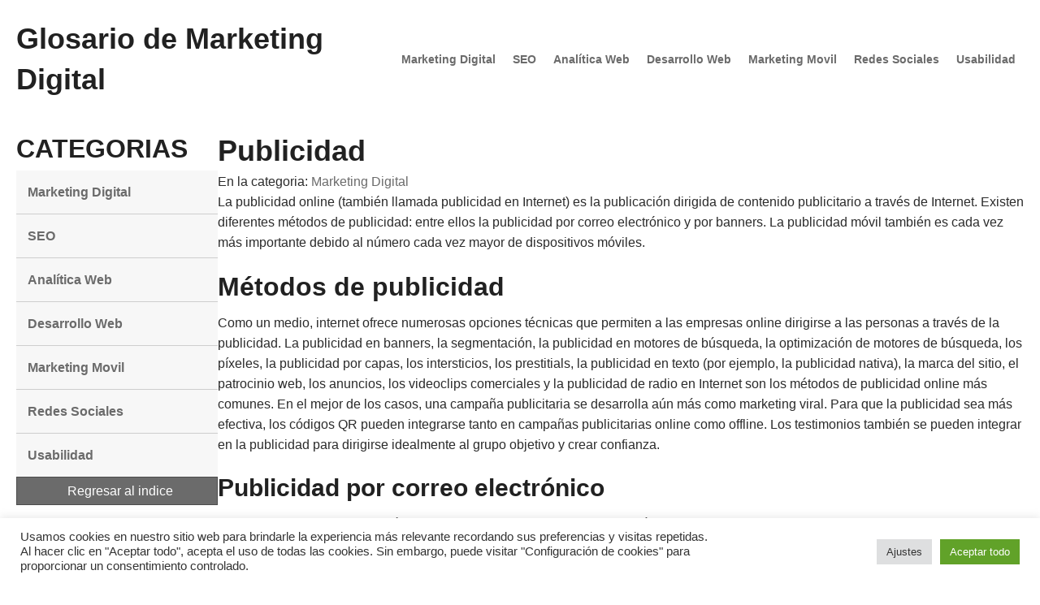

--- FILE ---
content_type: text/html; charset=UTF-8
request_url: https://glosariomarketing.com/glosario/publicidad/
body_size: 17130
content:
<!DOCTYPE html>
<html lang="es">
<head>
<meta charset="UTF-8" />
<meta name='viewport' content='width=device-width, initial-scale=1.0' />
<meta http-equiv='X-UA-Compatible' content='IE=edge' />
<link rel="profile" href="https://gmpg.org/xfn/11" />
<title>Publicidad | Glosario de Marketing Digital</title>
	<style>img:is([sizes="auto" i], [sizes^="auto," i]) { contain-intrinsic-size: 3000px 1500px }</style>
	
<!-- Google Tag Manager for WordPress by gtm4wp.com -->
<script data-cfasync="false" data-pagespeed-no-defer>
	var gtm4wp_datalayer_name = "dataLayer";
	var dataLayer = dataLayer || [];
</script>
<!-- End Google Tag Manager for WordPress by gtm4wp.com -->
<!-- The SEO Framework por Sybre Waaijer -->
<meta name="robots" content="max-snippet:-1,max-image-preview:standard,max-video-preview:-1" />
<link rel="canonical" href="https://glosariomarketing.com/glosario/publicidad/" />
<meta name="description" content="La publicidad online (también llamada publicidad en Internet) es la publicación dirigida de contenido publicitario a través de Internet." />
<meta property="og:type" content="article" />
<meta property="og:locale" content="es_ES" />
<meta property="og:site_name" content="Glosario de Marketing Digital" />
<meta property="og:title" content="Publicidad | Glosario de Marketing Digital" />
<meta property="og:description" content="La publicidad online (también llamada publicidad en Internet) es la publicación dirigida de contenido publicitario a través de Internet. Existen diferentes métodos de publicidad: entre ellos la…" />
<meta property="og:url" content="https://glosariomarketing.com/glosario/publicidad/" />
<meta property="og:image" content="https://glosariomarketing.com/wp-content/uploads/2019/11/cropped-icon-glosario-512.png" />
<meta property="og:image:width" content="512" />
<meta property="og:image:height" content="512" />
<meta property="article:published_time" content="2019-07-18T18:10:40+00:00" />
<meta property="article:modified_time" content="2019-07-18T18:10:40+00:00" />
<meta name="twitter:card" content="summary_large_image" />
<meta name="twitter:title" content="Publicidad | Glosario de Marketing Digital" />
<meta name="twitter:description" content="La publicidad online (también llamada publicidad en Internet) es la publicación dirigida de contenido publicitario a través de Internet. Existen diferentes métodos de publicidad: entre ellos la…" />
<meta name="twitter:image" content="https://glosariomarketing.com/wp-content/uploads/2019/11/cropped-icon-glosario-512.png" />
<script type="application/ld+json">{"@context":"https://schema.org","@graph":[{"@type":"WebSite","@id":"https://glosariomarketing.com/#/schema/WebSite","url":"https://glosariomarketing.com/","name":"Glosario de Marketing Digital","inLanguage":"es","potentialAction":{"@type":"SearchAction","target":{"@type":"EntryPoint","urlTemplate":"https://glosariomarketing.com/search/{search_term_string}/"},"query-input":"required name=search_term_string"},"publisher":{"@type":"Organization","@id":"https://glosariomarketing.com/#/schema/Organization","name":"Glosario de Marketing Digital","url":"https://glosariomarketing.com/","logo":{"@type":"ImageObject","url":"https://glosariomarketing.com/wp-content/uploads/2019/11/cropped-icon-glosario-512.png","contentUrl":"https://glosariomarketing.com/wp-content/uploads/2019/11/cropped-icon-glosario-512.png","width":512,"height":512}}},{"@type":"WebPage","@id":"https://glosariomarketing.com/glosario/publicidad/","url":"https://glosariomarketing.com/glosario/publicidad/","name":"Publicidad | Glosario de Marketing Digital","description":"La publicidad online (también llamada publicidad en Internet) es la publicación dirigida de contenido publicitario a través de Internet.","inLanguage":"es","isPartOf":{"@id":"https://glosariomarketing.com/#/schema/WebSite"},"breadcrumb":{"@type":"BreadcrumbList","@id":"https://glosariomarketing.com/#/schema/BreadcrumbList","itemListElement":[{"@type":"ListItem","position":1,"item":"https://glosariomarketing.com/","name":"Glosario de Marketing Digital"},{"@type":"ListItem","position":2,"item":"https://glosariomarketing.com/glosario/","name":"Archivos: Glosario"},{"@type":"ListItem","position":3,"item":"https://glosariomarketing.com/glossary_cat/marketing-digital/","name":"Category: Marketing Digital"},{"@type":"ListItem","position":4,"name":"Publicidad"}]},"potentialAction":{"@type":"ReadAction","target":"https://glosariomarketing.com/glosario/publicidad/"},"datePublished":"2019-07-18T18:10:40+00:00","dateModified":"2019-07-18T18:10:40+00:00","author":{"@type":"Person","@id":"https://glosariomarketing.com/#/schema/Person/051ba152db29a5c69d0220e0f887e5a4","name":"rb0adm"}}]}</script>
<!-- / The SEO Framework por Sybre Waaijer | 8.10ms meta | 5.48ms boot -->

<link rel="amphtml" href="https://glosariomarketing.com/glosario/publicidad/amp/" /><meta name="generator" content="AMP for WP 1.1.11"/>

<link rel="alternate" type="application/rss+xml" title="Glosario de Marketing Digital &raquo; Feed" href="https://glosariomarketing.com/feed/" />
<link rel="alternate" type="application/rss+xml" title="Glosario de Marketing Digital &raquo; Feed de los comentarios" href="https://glosariomarketing.com/comments/feed/" />
<link rel="preload" href="https://glosariomarketing.com/wp-content/plugins/bb-plugin/fonts/fontawesome/5.15.4/webfonts/fa-solid-900.woff2" as="font" type="font/woff2" crossorigin="anonymous">
<link rel="preload" href="https://glosariomarketing.com/wp-content/plugins/bb-plugin/fonts/fontawesome/5.15.4/webfonts/fa-regular-400.woff2" as="font" type="font/woff2" crossorigin="anonymous">
<script>
window._wpemojiSettings = {"baseUrl":"https:\/\/s.w.org\/images\/core\/emoji\/16.0.1\/72x72\/","ext":".png","svgUrl":"https:\/\/s.w.org\/images\/core\/emoji\/16.0.1\/svg\/","svgExt":".svg","source":{"concatemoji":"https:\/\/glosariomarketing.com\/wp-includes\/js\/wp-emoji-release.min.js"}};
/*! This file is auto-generated */
!function(s,n){var o,i,e;function c(e){try{var t={supportTests:e,timestamp:(new Date).valueOf()};sessionStorage.setItem(o,JSON.stringify(t))}catch(e){}}function p(e,t,n){e.clearRect(0,0,e.canvas.width,e.canvas.height),e.fillText(t,0,0);var t=new Uint32Array(e.getImageData(0,0,e.canvas.width,e.canvas.height).data),a=(e.clearRect(0,0,e.canvas.width,e.canvas.height),e.fillText(n,0,0),new Uint32Array(e.getImageData(0,0,e.canvas.width,e.canvas.height).data));return t.every(function(e,t){return e===a[t]})}function u(e,t){e.clearRect(0,0,e.canvas.width,e.canvas.height),e.fillText(t,0,0);for(var n=e.getImageData(16,16,1,1),a=0;a<n.data.length;a++)if(0!==n.data[a])return!1;return!0}function f(e,t,n,a){switch(t){case"flag":return n(e,"\ud83c\udff3\ufe0f\u200d\u26a7\ufe0f","\ud83c\udff3\ufe0f\u200b\u26a7\ufe0f")?!1:!n(e,"\ud83c\udde8\ud83c\uddf6","\ud83c\udde8\u200b\ud83c\uddf6")&&!n(e,"\ud83c\udff4\udb40\udc67\udb40\udc62\udb40\udc65\udb40\udc6e\udb40\udc67\udb40\udc7f","\ud83c\udff4\u200b\udb40\udc67\u200b\udb40\udc62\u200b\udb40\udc65\u200b\udb40\udc6e\u200b\udb40\udc67\u200b\udb40\udc7f");case"emoji":return!a(e,"\ud83e\udedf")}return!1}function g(e,t,n,a){var r="undefined"!=typeof WorkerGlobalScope&&self instanceof WorkerGlobalScope?new OffscreenCanvas(300,150):s.createElement("canvas"),o=r.getContext("2d",{willReadFrequently:!0}),i=(o.textBaseline="top",o.font="600 32px Arial",{});return e.forEach(function(e){i[e]=t(o,e,n,a)}),i}function t(e){var t=s.createElement("script");t.src=e,t.defer=!0,s.head.appendChild(t)}"undefined"!=typeof Promise&&(o="wpEmojiSettingsSupports",i=["flag","emoji"],n.supports={everything:!0,everythingExceptFlag:!0},e=new Promise(function(e){s.addEventListener("DOMContentLoaded",e,{once:!0})}),new Promise(function(t){var n=function(){try{var e=JSON.parse(sessionStorage.getItem(o));if("object"==typeof e&&"number"==typeof e.timestamp&&(new Date).valueOf()<e.timestamp+604800&&"object"==typeof e.supportTests)return e.supportTests}catch(e){}return null}();if(!n){if("undefined"!=typeof Worker&&"undefined"!=typeof OffscreenCanvas&&"undefined"!=typeof URL&&URL.createObjectURL&&"undefined"!=typeof Blob)try{var e="postMessage("+g.toString()+"("+[JSON.stringify(i),f.toString(),p.toString(),u.toString()].join(",")+"));",a=new Blob([e],{type:"text/javascript"}),r=new Worker(URL.createObjectURL(a),{name:"wpTestEmojiSupports"});return void(r.onmessage=function(e){c(n=e.data),r.terminate(),t(n)})}catch(e){}c(n=g(i,f,p,u))}t(n)}).then(function(e){for(var t in e)n.supports[t]=e[t],n.supports.everything=n.supports.everything&&n.supports[t],"flag"!==t&&(n.supports.everythingExceptFlag=n.supports.everythingExceptFlag&&n.supports[t]);n.supports.everythingExceptFlag=n.supports.everythingExceptFlag&&!n.supports.flag,n.DOMReady=!1,n.readyCallback=function(){n.DOMReady=!0}}).then(function(){return e}).then(function(){var e;n.supports.everything||(n.readyCallback(),(e=n.source||{}).concatemoji?t(e.concatemoji):e.wpemoji&&e.twemoji&&(t(e.twemoji),t(e.wpemoji)))}))}((window,document),window._wpemojiSettings);
</script>
<!-- glosariomarketing.com is managing ads with Advanced Ads 2.0.16 – https://wpadvancedads.com/ --><script id="glosa-ready">
			window.advanced_ads_ready=function(e,a){a=a||"complete";var d=function(e){return"interactive"===a?"loading"!==e:"complete"===e};d(document.readyState)?e():document.addEventListener("readystatechange",(function(a){d(a.target.readyState)&&e()}),{once:"interactive"===a})},window.advanced_ads_ready_queue=window.advanced_ads_ready_queue||[];		</script>
		<style id='wp-emoji-styles-inline-css'>

	img.wp-smiley, img.emoji {
		display: inline !important;
		border: none !important;
		box-shadow: none !important;
		height: 1em !important;
		width: 1em !important;
		margin: 0 0.07em !important;
		vertical-align: -0.1em !important;
		background: none !important;
		padding: 0 !important;
	}
</style>
<link rel='stylesheet' id='wp-block-library-css' href='https://glosariomarketing.com/wp-includes/css/dist/block-library/style.min.css' media='all' />
<style id='wp-block-library-theme-inline-css'>
.wp-block-audio :where(figcaption){color:#555;font-size:13px;text-align:center}.is-dark-theme .wp-block-audio :where(figcaption){color:#ffffffa6}.wp-block-audio{margin:0 0 1em}.wp-block-code{border:1px solid #ccc;border-radius:4px;font-family:Menlo,Consolas,monaco,monospace;padding:.8em 1em}.wp-block-embed :where(figcaption){color:#555;font-size:13px;text-align:center}.is-dark-theme .wp-block-embed :where(figcaption){color:#ffffffa6}.wp-block-embed{margin:0 0 1em}.blocks-gallery-caption{color:#555;font-size:13px;text-align:center}.is-dark-theme .blocks-gallery-caption{color:#ffffffa6}:root :where(.wp-block-image figcaption){color:#555;font-size:13px;text-align:center}.is-dark-theme :root :where(.wp-block-image figcaption){color:#ffffffa6}.wp-block-image{margin:0 0 1em}.wp-block-pullquote{border-bottom:4px solid;border-top:4px solid;color:currentColor;margin-bottom:1.75em}.wp-block-pullquote cite,.wp-block-pullquote footer,.wp-block-pullquote__citation{color:currentColor;font-size:.8125em;font-style:normal;text-transform:uppercase}.wp-block-quote{border-left:.25em solid;margin:0 0 1.75em;padding-left:1em}.wp-block-quote cite,.wp-block-quote footer{color:currentColor;font-size:.8125em;font-style:normal;position:relative}.wp-block-quote:where(.has-text-align-right){border-left:none;border-right:.25em solid;padding-left:0;padding-right:1em}.wp-block-quote:where(.has-text-align-center){border:none;padding-left:0}.wp-block-quote.is-large,.wp-block-quote.is-style-large,.wp-block-quote:where(.is-style-plain){border:none}.wp-block-search .wp-block-search__label{font-weight:700}.wp-block-search__button{border:1px solid #ccc;padding:.375em .625em}:where(.wp-block-group.has-background){padding:1.25em 2.375em}.wp-block-separator.has-css-opacity{opacity:.4}.wp-block-separator{border:none;border-bottom:2px solid;margin-left:auto;margin-right:auto}.wp-block-separator.has-alpha-channel-opacity{opacity:1}.wp-block-separator:not(.is-style-wide):not(.is-style-dots){width:100px}.wp-block-separator.has-background:not(.is-style-dots){border-bottom:none;height:1px}.wp-block-separator.has-background:not(.is-style-wide):not(.is-style-dots){height:2px}.wp-block-table{margin:0 0 1em}.wp-block-table td,.wp-block-table th{word-break:normal}.wp-block-table :where(figcaption){color:#555;font-size:13px;text-align:center}.is-dark-theme .wp-block-table :where(figcaption){color:#ffffffa6}.wp-block-video :where(figcaption){color:#555;font-size:13px;text-align:center}.is-dark-theme .wp-block-video :where(figcaption){color:#ffffffa6}.wp-block-video{margin:0 0 1em}:root :where(.wp-block-template-part.has-background){margin-bottom:0;margin-top:0;padding:1.25em 2.375em}
</style>
<style id='classic-theme-styles-inline-css'>
/*! This file is auto-generated */
.wp-block-button__link{color:#fff;background-color:#32373c;border-radius:9999px;box-shadow:none;text-decoration:none;padding:calc(.667em + 2px) calc(1.333em + 2px);font-size:1.125em}.wp-block-file__button{background:#32373c;color:#fff;text-decoration:none}
</style>
<style id='global-styles-inline-css'>
:root{--wp--preset--aspect-ratio--square: 1;--wp--preset--aspect-ratio--4-3: 4/3;--wp--preset--aspect-ratio--3-4: 3/4;--wp--preset--aspect-ratio--3-2: 3/2;--wp--preset--aspect-ratio--2-3: 2/3;--wp--preset--aspect-ratio--16-9: 16/9;--wp--preset--aspect-ratio--9-16: 9/16;--wp--preset--color--black: #000000;--wp--preset--color--cyan-bluish-gray: #abb8c3;--wp--preset--color--white: #ffffff;--wp--preset--color--pale-pink: #f78da7;--wp--preset--color--vivid-red: #cf2e2e;--wp--preset--color--luminous-vivid-orange: #ff6900;--wp--preset--color--luminous-vivid-amber: #fcb900;--wp--preset--color--light-green-cyan: #7bdcb5;--wp--preset--color--vivid-green-cyan: #00d084;--wp--preset--color--pale-cyan-blue: #8ed1fc;--wp--preset--color--vivid-cyan-blue: #0693e3;--wp--preset--color--vivid-purple: #9b51e0;--wp--preset--color--fl-heading-text: #212121;--wp--preset--color--fl-body-bg: #ffffff;--wp--preset--color--fl-body-text: #2b2b2b;--wp--preset--color--fl-accent: #6b6b6b;--wp--preset--color--fl-accent-hover: #dd3333;--wp--preset--color--fl-topbar-bg: #ffffff;--wp--preset--color--fl-topbar-text: #000000;--wp--preset--color--fl-topbar-link: #428bca;--wp--preset--color--fl-topbar-hover: #428bca;--wp--preset--color--fl-header-bg: #ffffff;--wp--preset--color--fl-header-text: #000000;--wp--preset--color--fl-header-link: #428bca;--wp--preset--color--fl-header-hover: #428bca;--wp--preset--color--fl-nav-bg: #ffffff;--wp--preset--color--fl-nav-link: #428bca;--wp--preset--color--fl-nav-hover: #428bca;--wp--preset--color--fl-content-bg: #ffffff;--wp--preset--color--fl-footer-widgets-bg: #ffffff;--wp--preset--color--fl-footer-widgets-text: #000000;--wp--preset--color--fl-footer-widgets-link: #428bca;--wp--preset--color--fl-footer-widgets-hover: #428bca;--wp--preset--color--fl-footer-bg: #ffffff;--wp--preset--color--fl-footer-text: #000000;--wp--preset--color--fl-footer-link: #428bca;--wp--preset--color--fl-footer-hover: #428bca;--wp--preset--gradient--vivid-cyan-blue-to-vivid-purple: linear-gradient(135deg,rgba(6,147,227,1) 0%,rgb(155,81,224) 100%);--wp--preset--gradient--light-green-cyan-to-vivid-green-cyan: linear-gradient(135deg,rgb(122,220,180) 0%,rgb(0,208,130) 100%);--wp--preset--gradient--luminous-vivid-amber-to-luminous-vivid-orange: linear-gradient(135deg,rgba(252,185,0,1) 0%,rgba(255,105,0,1) 100%);--wp--preset--gradient--luminous-vivid-orange-to-vivid-red: linear-gradient(135deg,rgba(255,105,0,1) 0%,rgb(207,46,46) 100%);--wp--preset--gradient--very-light-gray-to-cyan-bluish-gray: linear-gradient(135deg,rgb(238,238,238) 0%,rgb(169,184,195) 100%);--wp--preset--gradient--cool-to-warm-spectrum: linear-gradient(135deg,rgb(74,234,220) 0%,rgb(151,120,209) 20%,rgb(207,42,186) 40%,rgb(238,44,130) 60%,rgb(251,105,98) 80%,rgb(254,248,76) 100%);--wp--preset--gradient--blush-light-purple: linear-gradient(135deg,rgb(255,206,236) 0%,rgb(152,150,240) 100%);--wp--preset--gradient--blush-bordeaux: linear-gradient(135deg,rgb(254,205,165) 0%,rgb(254,45,45) 50%,rgb(107,0,62) 100%);--wp--preset--gradient--luminous-dusk: linear-gradient(135deg,rgb(255,203,112) 0%,rgb(199,81,192) 50%,rgb(65,88,208) 100%);--wp--preset--gradient--pale-ocean: linear-gradient(135deg,rgb(255,245,203) 0%,rgb(182,227,212) 50%,rgb(51,167,181) 100%);--wp--preset--gradient--electric-grass: linear-gradient(135deg,rgb(202,248,128) 0%,rgb(113,206,126) 100%);--wp--preset--gradient--midnight: linear-gradient(135deg,rgb(2,3,129) 0%,rgb(40,116,252) 100%);--wp--preset--font-size--small: 13px;--wp--preset--font-size--medium: 20px;--wp--preset--font-size--large: 36px;--wp--preset--font-size--x-large: 42px;--wp--preset--spacing--20: 0.44rem;--wp--preset--spacing--30: 0.67rem;--wp--preset--spacing--40: 1rem;--wp--preset--spacing--50: 1.5rem;--wp--preset--spacing--60: 2.25rem;--wp--preset--spacing--70: 3.38rem;--wp--preset--spacing--80: 5.06rem;--wp--preset--shadow--natural: 6px 6px 9px rgba(0, 0, 0, 0.2);--wp--preset--shadow--deep: 12px 12px 50px rgba(0, 0, 0, 0.4);--wp--preset--shadow--sharp: 6px 6px 0px rgba(0, 0, 0, 0.2);--wp--preset--shadow--outlined: 6px 6px 0px -3px rgba(255, 255, 255, 1), 6px 6px rgba(0, 0, 0, 1);--wp--preset--shadow--crisp: 6px 6px 0px rgba(0, 0, 0, 1);}:where(.is-layout-flex){gap: 0.5em;}:where(.is-layout-grid){gap: 0.5em;}body .is-layout-flex{display: flex;}.is-layout-flex{flex-wrap: wrap;align-items: center;}.is-layout-flex > :is(*, div){margin: 0;}body .is-layout-grid{display: grid;}.is-layout-grid > :is(*, div){margin: 0;}:where(.wp-block-columns.is-layout-flex){gap: 2em;}:where(.wp-block-columns.is-layout-grid){gap: 2em;}:where(.wp-block-post-template.is-layout-flex){gap: 1.25em;}:where(.wp-block-post-template.is-layout-grid){gap: 1.25em;}.has-black-color{color: var(--wp--preset--color--black) !important;}.has-cyan-bluish-gray-color{color: var(--wp--preset--color--cyan-bluish-gray) !important;}.has-white-color{color: var(--wp--preset--color--white) !important;}.has-pale-pink-color{color: var(--wp--preset--color--pale-pink) !important;}.has-vivid-red-color{color: var(--wp--preset--color--vivid-red) !important;}.has-luminous-vivid-orange-color{color: var(--wp--preset--color--luminous-vivid-orange) !important;}.has-luminous-vivid-amber-color{color: var(--wp--preset--color--luminous-vivid-amber) !important;}.has-light-green-cyan-color{color: var(--wp--preset--color--light-green-cyan) !important;}.has-vivid-green-cyan-color{color: var(--wp--preset--color--vivid-green-cyan) !important;}.has-pale-cyan-blue-color{color: var(--wp--preset--color--pale-cyan-blue) !important;}.has-vivid-cyan-blue-color{color: var(--wp--preset--color--vivid-cyan-blue) !important;}.has-vivid-purple-color{color: var(--wp--preset--color--vivid-purple) !important;}.has-black-background-color{background-color: var(--wp--preset--color--black) !important;}.has-cyan-bluish-gray-background-color{background-color: var(--wp--preset--color--cyan-bluish-gray) !important;}.has-white-background-color{background-color: var(--wp--preset--color--white) !important;}.has-pale-pink-background-color{background-color: var(--wp--preset--color--pale-pink) !important;}.has-vivid-red-background-color{background-color: var(--wp--preset--color--vivid-red) !important;}.has-luminous-vivid-orange-background-color{background-color: var(--wp--preset--color--luminous-vivid-orange) !important;}.has-luminous-vivid-amber-background-color{background-color: var(--wp--preset--color--luminous-vivid-amber) !important;}.has-light-green-cyan-background-color{background-color: var(--wp--preset--color--light-green-cyan) !important;}.has-vivid-green-cyan-background-color{background-color: var(--wp--preset--color--vivid-green-cyan) !important;}.has-pale-cyan-blue-background-color{background-color: var(--wp--preset--color--pale-cyan-blue) !important;}.has-vivid-cyan-blue-background-color{background-color: var(--wp--preset--color--vivid-cyan-blue) !important;}.has-vivid-purple-background-color{background-color: var(--wp--preset--color--vivid-purple) !important;}.has-black-border-color{border-color: var(--wp--preset--color--black) !important;}.has-cyan-bluish-gray-border-color{border-color: var(--wp--preset--color--cyan-bluish-gray) !important;}.has-white-border-color{border-color: var(--wp--preset--color--white) !important;}.has-pale-pink-border-color{border-color: var(--wp--preset--color--pale-pink) !important;}.has-vivid-red-border-color{border-color: var(--wp--preset--color--vivid-red) !important;}.has-luminous-vivid-orange-border-color{border-color: var(--wp--preset--color--luminous-vivid-orange) !important;}.has-luminous-vivid-amber-border-color{border-color: var(--wp--preset--color--luminous-vivid-amber) !important;}.has-light-green-cyan-border-color{border-color: var(--wp--preset--color--light-green-cyan) !important;}.has-vivid-green-cyan-border-color{border-color: var(--wp--preset--color--vivid-green-cyan) !important;}.has-pale-cyan-blue-border-color{border-color: var(--wp--preset--color--pale-cyan-blue) !important;}.has-vivid-cyan-blue-border-color{border-color: var(--wp--preset--color--vivid-cyan-blue) !important;}.has-vivid-purple-border-color{border-color: var(--wp--preset--color--vivid-purple) !important;}.has-vivid-cyan-blue-to-vivid-purple-gradient-background{background: var(--wp--preset--gradient--vivid-cyan-blue-to-vivid-purple) !important;}.has-light-green-cyan-to-vivid-green-cyan-gradient-background{background: var(--wp--preset--gradient--light-green-cyan-to-vivid-green-cyan) !important;}.has-luminous-vivid-amber-to-luminous-vivid-orange-gradient-background{background: var(--wp--preset--gradient--luminous-vivid-amber-to-luminous-vivid-orange) !important;}.has-luminous-vivid-orange-to-vivid-red-gradient-background{background: var(--wp--preset--gradient--luminous-vivid-orange-to-vivid-red) !important;}.has-very-light-gray-to-cyan-bluish-gray-gradient-background{background: var(--wp--preset--gradient--very-light-gray-to-cyan-bluish-gray) !important;}.has-cool-to-warm-spectrum-gradient-background{background: var(--wp--preset--gradient--cool-to-warm-spectrum) !important;}.has-blush-light-purple-gradient-background{background: var(--wp--preset--gradient--blush-light-purple) !important;}.has-blush-bordeaux-gradient-background{background: var(--wp--preset--gradient--blush-bordeaux) !important;}.has-luminous-dusk-gradient-background{background: var(--wp--preset--gradient--luminous-dusk) !important;}.has-pale-ocean-gradient-background{background: var(--wp--preset--gradient--pale-ocean) !important;}.has-electric-grass-gradient-background{background: var(--wp--preset--gradient--electric-grass) !important;}.has-midnight-gradient-background{background: var(--wp--preset--gradient--midnight) !important;}.has-small-font-size{font-size: var(--wp--preset--font-size--small) !important;}.has-medium-font-size{font-size: var(--wp--preset--font-size--medium) !important;}.has-large-font-size{font-size: var(--wp--preset--font-size--large) !important;}.has-x-large-font-size{font-size: var(--wp--preset--font-size--x-large) !important;}
:where(.wp-block-post-template.is-layout-flex){gap: 1.25em;}:where(.wp-block-post-template.is-layout-grid){gap: 1.25em;}
:where(.wp-block-columns.is-layout-flex){gap: 2em;}:where(.wp-block-columns.is-layout-grid){gap: 2em;}
:root :where(.wp-block-pullquote){font-size: 1.5em;line-height: 1.6;}
</style>
<link rel='stylesheet' id='cookie-law-info-css' href='https://glosariomarketing.com/wp-content/plugins/cookie-law-info/legacy/public/css/cookie-law-info-public.css' media='all' />
<link rel='stylesheet' id='cookie-law-info-gdpr-css' href='https://glosariomarketing.com/wp-content/plugins/cookie-law-info/legacy/public/css/cookie-law-info-gdpr.css' media='all' />
<link rel='stylesheet' id='pwp-pushbutton-style-css' href='https://glosariomarketing.com/wp-content/plugins/progressive-wp/assets/styles/ui-pushbutton.css' media='all' />
<link rel='stylesheet' id='wpg-main-style-css' href='https://glosariomarketing.com/wp-content/plugins/wp_glossary/assets/css/style.css' media='all' />
<link rel='stylesheet' id='font-awesome-5-css' href='https://glosariomarketing.com/wp-content/plugins/bb-plugin/fonts/fontawesome/5.15.4/css/all.min.css' media='all' />
<link rel='stylesheet' id='fl-builder-layout-bundle-3573adfb7d1ca9fe2367346da06fc116-css' href='https://glosariomarketing.com/wp-content/uploads/bb-plugin/cache/3573adfb7d1ca9fe2367346da06fc116-layout-bundle.css' media='all' />
<link rel='stylesheet' id='jquery-magnificpopup-css' href='https://glosariomarketing.com/wp-content/plugins/bb-plugin/css/jquery.magnificpopup.min.css' media='all' />
<link rel='stylesheet' id='base-css' href='https://glosariomarketing.com/wp-content/themes/bb-theme/css/base.min.css' media='all' />
<link rel='stylesheet' id='fl-automator-skin-css' href='https://glosariomarketing.com/wp-content/uploads/bb-theme/skin-69580eea359de.css' media='all' />
<link rel='stylesheet' id='fl-builder-google-fonts-541ea87e777326895ad6c16f0244eabb-css' href='//glosariomarketing.com/wp-content/uploads/omgf/fl-builder-google-fonts-541ea87e777326895ad6c16f0244eabb/fl-builder-google-fonts-541ea87e777326895ad6c16f0244eabb.css?ver=1647962614' media='all' />
<script src="https://glosariomarketing.com/wp-includes/js/jquery/jquery.min.js" id="jquery-core-js"></script>
<script src="https://glosariomarketing.com/wp-includes/js/jquery/jquery-migrate.min.js" id="jquery-migrate-js"></script>
<script id="cookie-law-info-js-extra">
var Cli_Data = {"nn_cookie_ids":[],"cookielist":[],"non_necessary_cookies":[],"ccpaEnabled":"","ccpaRegionBased":"","ccpaBarEnabled":"","strictlyEnabled":["necessary","obligatoire"],"ccpaType":"gdpr","js_blocking":"1","custom_integration":"","triggerDomRefresh":"","secure_cookies":""};
var cli_cookiebar_settings = {"animate_speed_hide":"500","animate_speed_show":"500","background":"#FFF","border":"#b1a6a6c2","border_on":"","button_1_button_colour":"#61a229","button_1_button_hover":"#4e8221","button_1_link_colour":"#fff","button_1_as_button":"1","button_1_new_win":"","button_2_button_colour":"#333","button_2_button_hover":"#292929","button_2_link_colour":"#444","button_2_as_button":"","button_2_hidebar":"","button_3_button_colour":"#dedfe0","button_3_button_hover":"#b2b2b3","button_3_link_colour":"#333333","button_3_as_button":"1","button_3_new_win":"","button_4_button_colour":"#dedfe0","button_4_button_hover":"#b2b2b3","button_4_link_colour":"#333333","button_4_as_button":"1","button_7_button_colour":"#61a229","button_7_button_hover":"#4e8221","button_7_link_colour":"#fff","button_7_as_button":"1","button_7_new_win":"","font_family":"inherit","header_fix":"","notify_animate_hide":"1","notify_animate_show":"","notify_div_id":"#cookie-law-info-bar","notify_position_horizontal":"right","notify_position_vertical":"bottom","scroll_close":"","scroll_close_reload":"","accept_close_reload":"","reject_close_reload":"","showagain_tab":"","showagain_background":"#fff","showagain_border":"#000","showagain_div_id":"#cookie-law-info-again","showagain_x_position":"100px","text":"#333333","show_once_yn":"","show_once":"10000","logging_on":"","as_popup":"","popup_overlay":"1","bar_heading_text":"","cookie_bar_as":"banner","popup_showagain_position":"bottom-right","widget_position":"left"};
var log_object = {"ajax_url":"https:\/\/glosariomarketing.com\/wp-admin\/admin-ajax.php"};
</script>
<script src="https://glosariomarketing.com/wp-content/plugins/cookie-law-info/legacy/public/js/cookie-law-info-public.js" id="cookie-law-info-js"></script>
<script src="https://glosariomarketing.com/wp-content/plugins/wp_glossary/assets/js/mixitup.min.js" id="wpg-mixitup-script-js"></script>
<script id="wpg-main-script-js-extra">
var wpg = {"animation":"1","is_tooltip":"","tooltip_theme":"light","tooltip_animation":"fade","tooltip_position":"top","tooltip_is_arrow":"1","tooltip_min_width":"250","tooltip_max_width":"500","tooltip_speed":"350","tooltip_delay":"200","tooltip_is_touch_devices":"1"};
</script>
<script src="https://glosariomarketing.com/wp-content/plugins/wp_glossary/assets/js/scripts.js" id="wpg-main-script-js"></script>
<link rel="https://api.w.org/" href="https://glosariomarketing.com/wp-json/" /><link rel="EditURI" type="application/rsd+xml" title="RSD" href="https://glosariomarketing.com/xmlrpc.php?rsd" />
<link rel="alternate" title="oEmbed (JSON)" type="application/json+oembed" href="https://glosariomarketing.com/wp-json/oembed/1.0/embed?url=https%3A%2F%2Fglosariomarketing.com%2Fglosario%2Fpublicidad%2F" />
<link rel="alternate" title="oEmbed (XML)" type="text/xml+oembed" href="https://glosariomarketing.com/wp-json/oembed/1.0/embed?url=https%3A%2F%2Fglosariomarketing.com%2Fglosario%2Fpublicidad%2F&#038;format=xml" />
<script type='text/javascript'>var PwpJsVars = {"AjaxURL":"https:\/\/glosariomarketing.com\/wp-admin\/admin-ajax.php","homeurl":"https:\/\/glosariomarketing.com\/","installprompt":{"mode":"normal","pageloads":"2","onclick":""},"message_pushremove_failed":"Device could not be removed.","message_pushadd_failed":"Device could not be registered."};</script>		<script type="text/javascript" id="serviceworker-unregister">
			if ('serviceWorker' in navigator) {
				navigator.serviceWorker.getRegistrations().then(function (registrations) {
					registrations.forEach(function (registration) {
						if (registration.active.scriptURL === window.location.origin + '/pwp-serviceworker.js') {
							registration.unregister();
						}
					});
				});
			}
		</script>
				<script type="text/javascript" id="serviceworker">
			if (navigator.serviceWorker) {
				window.addEventListener('load', function () {
					navigator.serviceWorker.register(
						"https:\/\/glosariomarketing.com\/?wp_service_worker=1", {"scope": "\/"}
					);
				});
			}
		</script>
		<link rel="manifest" href="https://glosariomarketing.com/wp-json/app/v1/pwp-manifest"><meta name="theme-color" content="#e0e0e0"><style type="text/css">
				.wpg-list-filter a {
					;
					font-size:18px;
				}
			
				.wpg-list-filter a.active, .wpg-list-filter a:hover, .wpg-list-filter a:focus, .wpg-list-filter a:active  {
					color:#dd3333;
				}
			
				.wpg-list-block h3 {
					background-color:#f4f4f4;
					color:#191919;
					;
				}
			
				.wpg-list-item a {
					color:#000000;
					font-size:20px;
				}
			</style>
<!-- Google Tag Manager for WordPress by gtm4wp.com -->
<!-- GTM Container placement set to footer -->
<script data-cfasync="false" data-pagespeed-no-defer>
	var dataLayer_content = {"pagePostType":"glossary","pagePostType2":"single-glossary","pagePostAuthor":"rb0adm"};
	dataLayer.push( dataLayer_content );
</script>
<script data-cfasync="false" data-pagespeed-no-defer>
(function(w,d,s,l,i){w[l]=w[l]||[];w[l].push({'gtm.start':
new Date().getTime(),event:'gtm.js'});var f=d.getElementsByTagName(s)[0],
j=d.createElement(s),dl=l!='dataLayer'?'&l='+l:'';j.async=true;j.src=
'//www.googletagmanager.com/gtm.js?id='+i+dl;f.parentNode.insertBefore(j,f);
})(window,document,'script','dataLayer','GTM-W3QWQ7Z');
</script>
<!-- End Google Tag Manager for WordPress by gtm4wp.com --><style>.recentcomments a{display:inline !important;padding:0 !important;margin:0 !important;}</style>

<script type="application/ld+json" class="saswp-schema-markup-output">
[{"@context":"https:\/\/schema.org\/","@graph":[{"@context":"https:\/\/schema.org\/","@type":"SiteNavigationElement","@id":"https:\/\/glosariomarketing.com\/#marketing-digital","name":"Marketing Digital","url":"https:\/\/glosariomarketing.com\/glossary_cat\/marketing-digital\/"},{"@context":"https:\/\/schema.org\/","@type":"SiteNavigationElement","@id":"https:\/\/glosariomarketing.com\/#seo","name":"SEO","url":"https:\/\/glosariomarketing.com\/glossary_cat\/seo\/"},{"@context":"https:\/\/schema.org\/","@type":"SiteNavigationElement","@id":"https:\/\/glosariomarketing.com\/#analitica-web","name":"Anal\u00edtica Web","url":"https:\/\/glosariomarketing.com\/glossary_cat\/analitica-web\/"},{"@context":"https:\/\/schema.org\/","@type":"SiteNavigationElement","@id":"https:\/\/glosariomarketing.com\/#desarrollo-web","name":"Desarrollo Web","url":"https:\/\/glosariomarketing.com\/glossary_cat\/desarrollo-web\/"},{"@context":"https:\/\/schema.org\/","@type":"SiteNavigationElement","@id":"https:\/\/glosariomarketing.com\/#marketing-movil","name":"Marketing Movil","url":"https:\/\/glosariomarketing.com\/glossary_cat\/marketing-movil\/"},{"@context":"https:\/\/schema.org\/","@type":"SiteNavigationElement","@id":"https:\/\/glosariomarketing.com\/#redes-sociales","name":"Redes Sociales","url":"https:\/\/glosariomarketing.com\/glossary_cat\/redes-sociales\/"},{"@context":"https:\/\/schema.org\/","@type":"SiteNavigationElement","@id":"https:\/\/glosariomarketing.com\/#usabilidad","name":"Usabilidad","url":"https:\/\/glosariomarketing.com\/glossary_cat\/usabilidad\/"}]},

{"@context":"https:\/\/schema.org\/","@type":"TechArticle","@id":"https:\/\/glosariomarketing.com\/glosario\/publicidad\/#TechArticle","url":"https:\/\/glosariomarketing.com\/glosario\/publicidad\/","inLanguage":"es","mainEntityOfPage":"https:\/\/glosariomarketing.com\/glosario\/publicidad\/","headline":"Publicidad","description":"La publicidad online (tambi\u00e9n llamada publicidad en Internet) es la publicaci\u00f3n dirigida de contenido publicitario a trav\u00e9s de Internet. Existen diferentes m\u00e9todos de publicidad: entre ellos la publicidad por correo electr\u00f3nico y por banners. La publicidad m\u00f3vil tambi\u00e9n es cada vez m\u00e1s importante debido al n\u00famero cada vez mayor de dispositivos m\u00f3viles.","articleBody":"La publicidad online (tambi\u00e9n llamada publicidad en Internet) es la publicaci\u00f3n dirigida de contenido publicitario a trav\u00e9s de Internet. Existen diferentes m\u00e9todos de publicidad: entre ellos la publicidad por correo electr\u00f3nico y por banners. La publicidad m\u00f3vil tambi\u00e9n es cada vez m\u00e1s importante debido al n\u00famero cada vez mayor de dispositivos m\u00f3viles.  M\u00e9todos de publicidad  Como un medio, internet ofrece numerosas opciones t\u00e9cnicas que permiten a las empresas online dirigirse a las personas a trav\u00e9s de la publicidad. La publicidad en banners, la segmentaci\u00f3n, la publicidad en motores de b\u00fasqueda, la optimizaci\u00f3n de motores de b\u00fasqueda, los p\u00edxeles, la publicidad por capas, los intersticios, los prestitials, la publicidad en texto (por ejemplo, la publicidad nativa), la marca del sitio, el patrocinio web, los anuncios, los videoclips comerciales y la publicidad de radio en Internet son los m\u00e9todos de publicidad online m\u00e1s comunes. En el mejor de los casos, una campa\u00f1a publicitaria se desarrolla a\u00fan m\u00e1s como marketing viral. Para que la publicidad sea m\u00e1s efectiva, los c\u00f3digos QR pueden integrarse tanto en campa\u00f1as publicitarias online como offline. Los testimonios tambi\u00e9n se pueden integrar en la publicidad para dirigirse idealmente al grupo objetivo y crear confianza.  Publicidad por correo electr\u00f3nico  La publicidad por correo electr\u00f3nico es una de las formas de publicidad m\u00e1s utilizadas. Las newsletters, volantes y otros materiales publicitarios pueden enviarse a trav\u00e9s de Internet mediante el intercambio de correos electr\u00f3nicos. Los clientes potenciales de la respectiva empresa pueden ser dirigidos de esta manera y los clientes existentes informados de las \u00faltimas ofertas y noticias. Seg\u00fan el \u00a7 7 p\u00e1rrafo 3 de la Ley de Competencia Desleal, no se permite la publicidad no deseada a clientes potenciales.  Publicidad en banners  Los banners publicitarios son la forma m\u00e1s frecuente de archivos gr\u00e1ficos o flash. La publicidad por banners es una de las formas m\u00e1s rentables de publicidad en Internet y se realiza principalmente a trav\u00e9s de programas de socios que son ofrecidos por las redes de afiliados. La publicidad en los juegos de ordenador, tambi\u00e9n llamada publicidad in-game, tambi\u00e9n se realiza utilizando diferentes formas de banners.  Targeting  El targeting es la publicidad orientada al p\u00fablico objetivo que se dirige a los grupos objetivo seleccionados. El principal desaf\u00edo en este caso es la definici\u00f3n precisa de los grupos destinatarios a los que debe dirigirse la publicidad.  Una vez que el grupo objetivo ha sido identificado y analizado, el proceso de ventas de una campa\u00f1a de marketing adecuada puede ser optimizado, por ejemplo, con el modelo original o modificado de AIDA.  Ventajas y desventajas en comparaci\u00f3n con la publicidad offline cl\u00e1sica  Ventajas  En comparaci\u00f3n con la publicidad offline, la publicidad en Internet tiene la ventaja de que las reacciones de los destinatarios pueden medirse directamente. Otra ventaja de la publicidad online es su \u00a0gran alcance. Una revista online puede ser encontrada y le\u00edda b\u00e1sicamente por todos los usuarios del mundo. Las formas de publicidad online son baratas, lo que hace posible que varias empresas ahorren significativamente en publicidad.  El networking de personas con intereses comunes (teatro, m\u00fasica, deporte, etc.) en Internet es beneficioso para la empresa. Gracias a las redes sociales (Facebook, Twitter, etc.), en las que las personas pueden compartir sus intereses e informaci\u00f3n personal, es posible personalizar los anuncios, definir los grupos objetivo y, de este modo, dirigirse a las personas con anuncios dirigidos.    Para atraer directamente al grupo objetivo a llamar, se puede utilizar la opci\u00f3n de hacer clic-to-call. Esto permite a los usuarios tener una conversaci\u00f3n con la empresa con s\u00f3lo un clic. Google AdWords y otros soportan esta funci\u00f3n.  Desventajas  La publicidad online s\u00f3lo llega a las personas que utilizan Internet. Otra desventaja es la llamada banner blindness. De acuerdo con este fen\u00f3meno, los usuarios de Internet pueden ver banners web e ignorar el anuncio despu\u00e9s de cierto tiempo. Adem\u00e1s, los usuarios tambi\u00e9n deben asegurarse de que s\u00f3lo hacen clic en los banners de marcas de confianza, ya que el malware tambi\u00e9n se puede colocar detr\u00e1s de los banners (publicidad maliciosa).  Criterios para una buena publicidad online  Seg\u00fan una encuesta realizada entre usuarios de Internet en Alemania, una buena publicidad online deber\u00eda ser, entre otras cosas, informativa. Los encuestados eligieron entre los tres criterios: \"informaci\u00f3n interesante\", \"creativa\" y \"entretenida\".  Desarrollo de publicidad online  Los expertos est\u00e1n convencidos del aumento de los gastos en publicidad en Internet en los Estados Unidos. Seg\u00fan el estudio, la cantidad gastada en publicidad online aument\u00f3 en 7.000 millones de euros en 2012. Eso es un aumento mayor en comparaci\u00f3n con 2011. En 2010, el gasto en Alemania se increment\u00f3 en la misma medida, hasta alcanzar aproximadamente 5.000 millones de euros.    Referencias    ","keywords":"","datePublished":"2019-07-18T13:10:40+00:00","dateModified":"2019-07-18T13:10:40+00:00","author":{"@type":"Person","name":"rb0adm","url":"https:\/\/glosariomarketing.com\/author\/rb0adm\/","sameAs":[],"image":{"@type":"ImageObject","url":"https:\/\/secure.gravatar.com\/avatar\/310c509a77d1bf23cdc13793852bbf117e679816061b3d7402c10f3b5ba18a05?s=96&d=mm&r=g","height":96,"width":96}},"editor":{"@type":"Person","name":"rb0adm","url":"https:\/\/glosariomarketing.com\/author\/rb0adm\/","sameAs":[],"image":{"@type":"ImageObject","url":"https:\/\/secure.gravatar.com\/avatar\/310c509a77d1bf23cdc13793852bbf117e679816061b3d7402c10f3b5ba18a05?s=96&d=mm&r=g","height":96,"width":96}},"publisher":{"@type":"Organization","name":"Glosario de Marketing Digital","url":"https:\/\/glosariomarketing.com","logo":{"@type":"ImageObject","url":"https:\/\/glosariomarketing.com\/wp-content\/uploads\/2019\/11\/logo-glosario-160.png","width":160,"height":97}},"image":{"@type":"ImageObject","@id":"https:\/\/glosariomarketing.com\/glosario\/publicidad\/#primaryimage","url":"https:\/\/glosariomarketing.com\/wp-content\/uploads\/2019\/11\/logo-glosario.png","width":"1200","height":"728"}}]
</script>

<script  async src="https://pagead2.googlesyndication.com/pagead/js/adsbygoogle.js?client=ca-pub-3488944495662091" crossorigin="anonymous"></script><link rel="icon" href="https://glosariomarketing.com/wp-content/uploads/2019/11/cropped-icon-glosario-512-32x32.png" sizes="32x32" />
<link rel="icon" href="https://glosariomarketing.com/wp-content/uploads/2019/11/cropped-icon-glosario-512-192x192.png" sizes="192x192" />
<link rel="apple-touch-icon" href="https://glosariomarketing.com/wp-content/uploads/2019/11/cropped-icon-glosario-512-180x180.png" />
<meta name="msapplication-TileImage" content="https://glosariomarketing.com/wp-content/uploads/2019/11/cropped-icon-glosario-512-270x270.png" />
<link rel="stylesheet" href="https://glosariomarketing.com/wp-content/themes/bb-child-theme/style.css" /></head>
<body class="wp-singular glossary-template-default single single-glossary postid-2826 wp-theme-bb-theme wp-child-theme-bb-child-theme fl-builder-2-10-0-4 fl-themer-1-5-2-1-20251125200437 fl-theme-1-7-19-1 fl-no-js fl-theme-builder-header fl-theme-builder-header-header fl-theme-builder-footer fl-theme-builder-footer-footer fl-theme-builder-singular fl-theme-builder-singular-glosario-item fl-framework-base fl-preset-default fl-full-width fl-search-active aa-prefix-glosa-"  >
<a aria-label="Skip to content" class="fl-screen-reader-text" href="#fl-main-content">Skip to content</a><div class="fl-page">
	<header class="fl-builder-content fl-builder-content-8 fl-builder-global-templates-locked" data-post-id="8" data-type="header" data-sticky="1" data-sticky-on="" data-sticky-breakpoint="medium" data-shrink="1" data-overlay="0" data-overlay-bg="transparent" data-shrink-image-height="50px" role="banner"  ><div class="fl-row fl-row-full-width fl-row-bg-color fl-node-5d373b9a6ba0d fl-row-default-height fl-row-align-center" data-node="5d373b9a6ba0d">
	<div class="fl-row-content-wrap">
						<div class="fl-row-content fl-row-full-width fl-node-content">
		
<div class="fl-col-group fl-node-5d373b9a6ba12 fl-col-group-equal-height fl-col-group-align-center fl-col-group-custom-width" data-node="5d373b9a6ba12">
			<div class="fl-col fl-node-5d373b9a6ba14 fl-col-bg-color fl-col-small fl-col-small-custom-width" data-node="5d373b9a6ba14">
	<div class="fl-col-content fl-node-content"><div class="fl-module fl-module-heading fl-node-5d373b9a6ba16" data-node="5d373b9a6ba16">
	<div class="fl-module-content fl-node-content">
		<h1 class="fl-heading">
		<a
		href="https://glosariomarketing.com"
		title="Glosario de Marketing Digital"
		target="_self"
			>
		<span class="fl-heading-text">Glosario de Marketing Digital</span>
		</a>
	</h1>
	</div>
</div>
</div>
</div>
			<div class="fl-col fl-node-5d373b9a6ba15 fl-col-bg-color fl-col-small-custom-width" data-node="5d373b9a6ba15">
	<div class="fl-col-content fl-node-content"><div class="fl-module fl-module-menu fl-node-5d373b9a6ba17" data-node="5d373b9a6ba17">
	<div class="fl-module-content fl-node-content">
		<div class="fl-menu fl-menu-responsive-toggle-mobile">
	<button class="fl-menu-mobile-toggle hamburger fl-content-ui-button" aria-haspopup="menu" aria-label="Men"><span class="fl-menu-icon svg-container"><svg version="1.1" class="hamburger-menu" xmlns="http://www.w3.org/2000/svg" xmlns:xlink="http://www.w3.org/1999/xlink" viewBox="0 0 512 512">
<rect class="fl-hamburger-menu-top" width="512" height="102"/>
<rect class="fl-hamburger-menu-middle" y="205" width="512" height="102"/>
<rect class="fl-hamburger-menu-bottom" y="410" width="512" height="102"/>
</svg>
</span></button>	<div class="fl-clear"></div>
	<nav role="navigation" aria-label="Men"  ><ul id="menu-menu-glosario" class="menu fl-menu-horizontal fl-toggle-arrows"><li id="menu-item-3274" class="menu-item menu-item-type-custom menu-item-object-custom"><a role="menuitem" href="/glossary_cat/marketing-digital/">Marketing Digital</a></li><li id="menu-item-3275" class="menu-item menu-item-type-custom menu-item-object-custom"><a role="menuitem" href="/glossary_cat/seo/">SEO</a></li><li id="menu-item-3276" class="menu-item menu-item-type-custom menu-item-object-custom"><a role="menuitem" href="/glossary_cat/analitica-web/">Analítica Web</a></li><li id="menu-item-3277" class="menu-item menu-item-type-custom menu-item-object-custom"><a role="menuitem" href="/glossary_cat/desarrollo-web/">Desarrollo Web</a></li><li id="menu-item-3278" class="menu-item menu-item-type-custom menu-item-object-custom"><a role="menuitem" href="/glossary_cat/marketing-movil/">Marketing Movil</a></li><li id="menu-item-3279" class="menu-item menu-item-type-custom menu-item-object-custom"><a role="menuitem" href="/glossary_cat/redes-sociales/">Redes Sociales</a></li><li id="menu-item-3280" class="menu-item menu-item-type-custom menu-item-object-custom"><a role="menuitem" href="/glossary_cat/usabilidad/">Usabilidad</a></li></ul></nav></div>
	</div>
</div>
</div>
</div>
	</div>
		</div>
	</div>
</div>
</header>	<div id="fl-main-content" class="fl-page-content"  role="main">

		<div class="fl-builder-content fl-builder-content-3045 fl-builder-global-templates-locked" data-post-id="3045"><div class="fl-row fl-row-full-width fl-row-bg-none fl-node-5d6a994916da2 fl-row-default-height fl-row-align-center" data-node="5d6a994916da2">
	<div class="fl-row-content-wrap">
						<div class="fl-row-content fl-row-full-width fl-node-content">
		
<div class="fl-col-group fl-node-5d6a994916d98" data-node="5d6a994916d98">
			<div class="fl-col fl-node-5d6a994916d9b fl-col-bg-color fl-col-small" data-node="5d6a994916d9b">
	<div class="fl-col-content fl-node-content"><div class="fl-module fl-module-heading fl-node-5d6aa0e0c8b88" data-node="5d6aa0e0c8b88">
	<div class="fl-module-content fl-node-content">
		<h2 class="fl-heading">
		<span class="fl-heading-text">CATEGORIAS</span>
	</h2>
	</div>
</div>
<div class="fl-module fl-module-menu fl-node-5d6a994916da0" data-node="5d6a994916da0">
	<div class="fl-module-content fl-node-content">
		<div class="fl-menu">
		<div class="fl-clear"></div>
	<nav role="navigation" aria-label="Men"  ><ul id="menu-menu-glosario-1" class="menu fl-menu-vertical fl-toggle-none"><li id="menu-item-3274" class="menu-item menu-item-type-custom menu-item-object-custom"><a role="menuitem" href="/glossary_cat/marketing-digital/">Marketing Digital</a></li><li id="menu-item-3275" class="menu-item menu-item-type-custom menu-item-object-custom"><a role="menuitem" href="/glossary_cat/seo/">SEO</a></li><li id="menu-item-3276" class="menu-item menu-item-type-custom menu-item-object-custom"><a role="menuitem" href="/glossary_cat/analitica-web/">Analítica Web</a></li><li id="menu-item-3277" class="menu-item menu-item-type-custom menu-item-object-custom"><a role="menuitem" href="/glossary_cat/desarrollo-web/">Desarrollo Web</a></li><li id="menu-item-3278" class="menu-item menu-item-type-custom menu-item-object-custom"><a role="menuitem" href="/glossary_cat/marketing-movil/">Marketing Movil</a></li><li id="menu-item-3279" class="menu-item menu-item-type-custom menu-item-object-custom"><a role="menuitem" href="/glossary_cat/redes-sociales/">Redes Sociales</a></li><li id="menu-item-3280" class="menu-item menu-item-type-custom menu-item-object-custom"><a role="menuitem" href="/glossary_cat/usabilidad/">Usabilidad</a></li></ul></nav></div>
	</div>
</div>
<div class="fl-module fl-module-button fl-node-5dd5abbca90df" data-node="5dd5abbca90df">
	<div class="fl-module-content fl-node-content">
		<div class="fl-button-wrap fl-button-width-full fl-button-left fl-button-has-icon">
			<a href="https://glosariomarketing.com/"  target="_self"  class="fl-button" >
					<i class="fl-button-icon fl-button-icon-before ua-icon ua-icon-rewind" aria-hidden="true"></i>
						<span class="fl-button-text">Regresar al indice</span>
					</a>
</div>
	</div>
</div>
<div class="fl-module fl-module-html fl-node-hctyv8wb6p0e" data-node="hctyv8wb6p0e">
	<div class="fl-module-content fl-node-content">
		<div class="fl-html">
	<script async src="//pagead2.googlesyndication.com/pagead/js/adsbygoogle.js?client=ca-pub-3488944495662091" crossorigin="anonymous"></script><ins class="adsbygoogle" style="display:block;" data-ad-client="ca-pub-3488944495662091" 
data-ad-slot="7354407536" 
data-ad-format="auto"></ins>
<script> 
(adsbygoogle = window.adsbygoogle || []).push({}); 
</script>
</div>
	</div>
</div>
<div class="fl-module fl-module-widget fl-node-5d6a9bc31d959" data-node="5d6a9bc31d959">
	<div class="fl-module-content fl-node-content">
		<div class="fl-widget">
<div class="widget widget_search"><form aria-label="Search" method="get" role="search" action="https://glosariomarketing.com/" title="Escribe y pulsa Enter para buscar.">
	<input aria-label="Search" type="search" class="fl-search-input form-control" name="s" placeholder="Buscar"  value="" onfocus="if (this.value === 'Buscar') { this.value = ''; }" onblur="if (this.value === '') this.value='Buscar';" />
</form>
</div></div>
	</div>
</div>
</div>
</div>
			<div class="fl-col fl-node-5d6a994916d9d fl-col-bg-color" data-node="5d6a994916d9d">
	<div class="fl-col-content fl-node-content"><div class="fl-module fl-module-heading fl-node-5d3ca7c17ba70" data-node="5d3ca7c17ba70">
	<div class="fl-module-content fl-node-content">
		<h1 class="fl-heading">
		<span class="fl-heading-text">Publicidad</span>
	</h1>
	</div>
</div>
<div class="fl-module fl-module-html fl-node-5d30b91f7673a" data-node="5d30b91f7673a">
	<div class="fl-module-content fl-node-content">
		<div class="fl-html">
	En la categoria: <a href="https://glosariomarketing.com/glossary_cat/marketing-digital/" rel="tag" class="marketing-digital">Marketing Digital</a></div>
	</div>
</div>
<div class="fl-module fl-module-fl-post-content fl-node-5d30b91f7672f" data-node="5d30b91f7672f">
	<div class="fl-module-content fl-node-content">
		<p>La publicidad online (también llamada publicidad en Internet) es la publicación dirigida de contenido publicitario a través de Internet. Existen diferentes métodos de publicidad: entre ellos la publicidad por correo electrónico y por banners. La publicidad móvil también es cada vez más importante debido al número cada vez mayor de dispositivos móviles.</p>
<h2>Métodos de publicidad</h2>
<p>Como un medio, internet ofrece numerosas opciones técnicas que permiten a las empresas online dirigirse a las personas a través de la publicidad. La publicidad en banners, la segmentación, la publicidad en motores de búsqueda, la optimización de motores de búsqueda, los píxeles, la publicidad por capas, los intersticios, los prestitials, la publicidad en texto (por ejemplo, la publicidad nativa), la marca del sitio, el patrocinio web, los anuncios, los videoclips comerciales y la publicidad de radio en Internet son los métodos de publicidad online más comunes. En el mejor de los casos, una campaña publicitaria se desarrolla aún más como marketing viral. Para que la publicidad sea más efectiva, los códigos QR pueden integrarse tanto en campañas publicitarias online como offline. Los testimonios también se pueden integrar en la publicidad para dirigirse idealmente al grupo objetivo y crear confianza.</p>
<h3>Publicidad por correo electrónico</h3>
<p>La publicidad por correo electrónico es una de las formas de publicidad más utilizadas. Las newsletters, volantes y otros materiales publicitarios pueden enviarse a través de Internet mediante el intercambio de correos electrónicos. Los clientes potenciales de la respectiva empresa pueden ser dirigidos de esta manera y los clientes existentes informados de las últimas ofertas y noticias. Según el § 7 párrafo 3 de la Ley de Competencia Desleal, no se permite la publicidad no deseada a clientes potenciales.</p>
<h3>Publicidad en banners</h3>
<p>Los banners publicitarios son la forma más frecuente de archivos gráficos o flash. La publicidad por banners es una de las formas más rentables de publicidad en Internet y se realiza principalmente a través de programas de socios que son ofrecidos por las redes de afiliados. La publicidad en los juegos de ordenador, también llamada publicidad in-game, también se realiza utilizando diferentes formas de banners.</p>
<h3>Targeting</h3>
<p>El targeting es la publicidad orientada al público objetivo que se dirige a los grupos objetivo seleccionados. El principal desafío en este caso es la definición precisa de los grupos destinatarios a los que debe dirigirse la publicidad.<br />
Una vez que el grupo objetivo ha sido identificado y analizado, el proceso de ventas de una campaña de marketing adecuada puede ser optimizado, por ejemplo, con el modelo original o modificado de AIDA.</p>
<h2>Ventajas y desventajas en comparación con la publicidad offline clásica</h2>
<h3>Ventajas</h3>
<p>En comparación con la publicidad offline, la publicidad en Internet tiene la ventaja de que las reacciones de los destinatarios pueden medirse directamente. Otra ventaja de la publicidad online es su  gran alcance. Una revista online puede ser encontrada y leída básicamente por todos los usuarios del mundo. Las formas de publicidad online son baratas, lo que hace posible que varias empresas ahorren significativamente en publicidad.<br />
El networking de personas con intereses comunes (teatro, música, deporte, etc.) en Internet es beneficioso para la empresa. Gracias a las redes sociales (Facebook, Twitter, etc.), en las que las personas pueden compartir sus intereses e información personal, es posible personalizar los anuncios, definir los grupos objetivo y, de este modo, dirigirse a las personas con anuncios dirigidos.</p>
<p>Para atraer directamente al grupo objetivo a llamar, se puede utilizar la opción de hacer clic-to-call. Esto permite a los usuarios tener una conversación con la empresa con sólo un clic. Google AdWords y otros soportan esta función.</p>
<h3>Desventajas</h3>
<p>La publicidad online sólo llega a las personas que utilizan Internet. Otra desventaja es la llamada banner blindness. De acuerdo con este fenómeno, los usuarios de Internet pueden ver banners web e ignorar el anuncio después de cierto tiempo[1]. Además, los usuarios también deben asegurarse de que sólo hacen clic en los banners de marcas de confianza, ya que el malware también se puede colocar detrás de los banners (publicidad maliciosa).</p>
<h2>Criterios para una buena publicidad online</h2>
<p>Según una encuesta realizada entre usuarios de Internet en Alemania, una buena publicidad online debería ser, entre otras cosas, informativa. Los encuestados eligieron entre los tres criterios: &#8220;información interesante&#8221;, &#8220;creativa&#8221; y &#8220;entretenida&#8221;.</p>
<h2>Desarrollo de publicidad online</h2>
<p>Los expertos están convencidos del aumento de los gastos en publicidad en Internet en los Estados Unidos. Según el estudio, la cantidad gastada en publicidad online aumentó en 7.000 millones de euros en 2012. Eso es un aumento mayor en comparación con 2011. En 2010, el gasto en Alemania se incrementó en la misma medida, hasta alcanzar aproximadamente 5.000 millones de euros.</p>
<p>Referencias</p>
<p><a href="https://en.wikipedia.org/wiki/Banner_blindness" target="_blank" rel="noopener noreferrer">[1]</a></p>
	</div>
</div>
<div class="fl-module fl-module-menu fl-node-5d683c75e3009" data-node="5d683c75e3009">
	<div class="fl-module-content fl-node-content">
		<div class="fl-menu fl-menu-responsive-toggle-mobile">
	<button class="fl-menu-mobile-toggle hamburger fl-content-ui-button" aria-haspopup="menu" aria-label="Men"><span class="fl-menu-icon svg-container"><svg version="1.1" class="hamburger-menu" xmlns="http://www.w3.org/2000/svg" xmlns:xlink="http://www.w3.org/1999/xlink" viewBox="0 0 512 512">
<rect class="fl-hamburger-menu-top" width="512" height="102"/>
<rect class="fl-hamburger-menu-middle" y="205" width="512" height="102"/>
<rect class="fl-hamburger-menu-bottom" y="410" width="512" height="102"/>
</svg>
</span></button>	<div class="fl-clear"></div>
	<nav role="navigation" aria-label="Men"  ><ul id="menu-menu-glosario-2" class="menu fl-menu-horizontal fl-toggle-none"><li id="menu-item-3274" class="menu-item menu-item-type-custom menu-item-object-custom"><a role="menuitem" href="/glossary_cat/marketing-digital/">Marketing Digital</a></li><li id="menu-item-3275" class="menu-item menu-item-type-custom menu-item-object-custom"><a role="menuitem" href="/glossary_cat/seo/">SEO</a></li><li id="menu-item-3276" class="menu-item menu-item-type-custom menu-item-object-custom"><a role="menuitem" href="/glossary_cat/analitica-web/">Analítica Web</a></li><li id="menu-item-3277" class="menu-item menu-item-type-custom menu-item-object-custom"><a role="menuitem" href="/glossary_cat/desarrollo-web/">Desarrollo Web</a></li><li id="menu-item-3278" class="menu-item menu-item-type-custom menu-item-object-custom"><a role="menuitem" href="/glossary_cat/marketing-movil/">Marketing Movil</a></li><li id="menu-item-3279" class="menu-item menu-item-type-custom menu-item-object-custom"><a role="menuitem" href="/glossary_cat/redes-sociales/">Redes Sociales</a></li><li id="menu-item-3280" class="menu-item menu-item-type-custom menu-item-object-custom"><a role="menuitem" href="/glossary_cat/usabilidad/">Usabilidad</a></li></ul></nav></div>
	</div>
</div>
</div>
</div>
	</div>
		</div>
	</div>
</div>
</div>
	</div><!-- .fl-page-content -->
	<footer class="fl-builder-content fl-builder-content-10 fl-builder-global-templates-locked" data-post-id="10" data-type="footer"  ><div class="fl-row fl-row-full-width fl-row-bg-none fl-node-a3rz70fnew2h fl-row-default-height fl-row-align-center" data-node="a3rz70fnew2h">
	<div class="fl-row-content-wrap">
						<div class="fl-row-content fl-row-full-width fl-node-content">
		
<div class="fl-col-group fl-node-kew8l5jsruy3" data-node="kew8l5jsruy3">
			<div class="fl-col fl-node-7g8xtl9yu6c5 fl-col-bg-color fl-col-small" data-node="7g8xtl9yu6c5">
	<div class="fl-col-content fl-node-content"></div>
</div>
			<div class="fl-col fl-node-ov62ny7kscpx fl-col-bg-color fl-col-small" data-node="ov62ny7kscpx">
	<div class="fl-col-content fl-node-content"><div class="fl-module fl-module-menu fl-node-evqmd8nh5fcy" data-node="evqmd8nh5fcy">
	<div class="fl-module-content fl-node-content">
		<div class="fl-menu">
		<div class="fl-clear"></div>
	<nav role="navigation" aria-label="Menú"  ><ul id="menu-menu-footer" class="menu fl-menu-horizontal fl-toggle-none"><li id="menu-item-3362" class="menu-item menu-item-type-post_type menu-item-object-page menu-item-privacy-policy"><a role="menuitem" href="https://glosariomarketing.com/politica-privacidad/">Política de privacidad</a></li><li id="menu-item-3366" class="menu-item menu-item-type-post_type menu-item-object-page"><a role="menuitem" href="https://glosariomarketing.com/terminos-y-condiciones/">Términos y condiciones</a></li></ul></nav></div>
	</div>
</div>
</div>
</div>
	</div>
		</div>
	</div>
</div>
<div class="fl-row fl-row-full-width fl-row-bg-color fl-node-5d373bb034d58 fl-row-default-height fl-row-align-center" data-node="5d373bb034d58">
	<div class="fl-row-content-wrap">
						<div class="fl-row-content fl-row-full-width fl-node-content">
		
<div class="fl-col-group fl-node-5d373bb034d5d" data-node="5d373bb034d5d">
			<div class="fl-col fl-node-5d373bb034d5f fl-col-bg-color fl-col-small" data-node="5d373bb034d5f">
	<div class="fl-col-content fl-node-content"><div class="fl-module fl-module-rich-text fl-node-5d373bb034d60" data-node="5d373bb034d60">
	<div class="fl-module-content fl-node-content">
		<div class="fl-rich-text">
	<p style="text-align: left;"> 2019 Glosario de Marketing Digital. All Rights Reserved.</p>
</div>
	</div>
</div>
</div>
</div>
			<div class="fl-col fl-node-5d373ff7e442d fl-col-bg-color fl-col-small" data-node="5d373ff7e442d">
	<div class="fl-col-content fl-node-content"><div class="fl-module fl-module-rich-text fl-node-5d373ff11e115" data-node="5d373ff11e115">
	<div class="fl-module-content fl-node-content">
		<div class="fl-rich-text">
	<p style="text-align: right;"><a href="https://redbyteweb.com/" target="_blank" rel="noopener">Diseo y desarrollo web por RedByte</a></p>
</div>
	</div>
</div>
</div>
</div>
	</div>
		</div>
	</div>
</div>
</footer>	</div><!-- .fl-page -->
<script type="speculationrules">
{"prefetch":[{"source":"document","where":{"and":[{"href_matches":"\/*"},{"not":{"href_matches":["\/wp-*.php","\/wp-admin\/*","\/wp-content\/uploads\/*","\/wp-content\/*","\/wp-content\/plugins\/*","\/wp-content\/themes\/bb-child-theme\/*","\/wp-content\/themes\/bb-theme\/*","\/*\\?(.+)"]}},{"not":{"selector_matches":"a[rel~=\"nofollow\"]"}},{"not":{"selector_matches":".no-prefetch, .no-prefetch a"}}]},"eagerness":"conservative"}]}
</script>
<!--googleoff: all--><div id="cookie-law-info-bar" data-nosnippet="true"><span><div class="cli-bar-container cli-style-v2"><div class="cli-bar-message">Usamos cookies en nuestro sitio web para brindarle la experiencia más relevante recordando sus preferencias y visitas repetidas. Al hacer clic en "Aceptar todo", acepta el uso de todas las cookies. Sin embargo, puede visitar "Configuración de cookies" para proporcionar un consentimiento controlado.</div><div class="cli-bar-btn_container"><a role='button' class="medium cli-plugin-button cli-plugin-main-button cli_settings_button" style="margin:0px 5px 0px 0px">Ajustes</a><a id="wt-cli-accept-all-btn" role='button' data-cli_action="accept_all" class="wt-cli-element medium cli-plugin-button wt-cli-accept-all-btn cookie_action_close_header cli_action_button">Aceptar todo</a></div></div></span></div><div id="cookie-law-info-again" style="display:none" data-nosnippet="true"><span id="cookie_hdr_showagain">Manage consent</span></div><div class="cli-modal" data-nosnippet="true" id="cliSettingsPopup" tabindex="-1" role="dialog" aria-labelledby="cliSettingsPopup" aria-hidden="true">
  <div class="cli-modal-dialog" role="document">
	<div class="cli-modal-content cli-bar-popup">
		  <button type="button" class="cli-modal-close" id="cliModalClose">
			<svg class="" viewBox="0 0 24 24"><path d="M19 6.41l-1.41-1.41-5.59 5.59-5.59-5.59-1.41 1.41 5.59 5.59-5.59 5.59 1.41 1.41 5.59-5.59 5.59 5.59 1.41-1.41-5.59-5.59z"></path><path d="M0 0h24v24h-24z" fill="none"></path></svg>
			<span class="wt-cli-sr-only">Cerrar</span>
		  </button>
		  <div class="cli-modal-body">
			<div class="cli-container-fluid cli-tab-container">
	<div class="cli-row">
		<div class="cli-col-12 cli-align-items-stretch cli-px-0">
			<div class="cli-privacy-overview">
				<h4>Privacy Overview</h4>				<div class="cli-privacy-content">
					<div class="cli-privacy-content-text">This website uses cookies to improve your experience while you navigate through the website. Out of these, the cookies that are categorized as necessary are stored on your browser as they are essential for the working of basic functionalities of the website. We also use third-party cookies that help us analyze and understand how you use this website. These cookies will be stored in your browser only with your consent. You also have the option to opt-out of these cookies. But opting out of some of these cookies may affect your browsing experience.</div>
				</div>
				<a class="cli-privacy-readmore" aria-label="Mostrar más" role="button" data-readmore-text="Mostrar más" data-readless-text="Mostrar menos"></a>			</div>
		</div>
		<div class="cli-col-12 cli-align-items-stretch cli-px-0 cli-tab-section-container">
												<div class="cli-tab-section">
						<div class="cli-tab-header">
							<a role="button" tabindex="0" class="cli-nav-link cli-settings-mobile" data-target="necessary" data-toggle="cli-toggle-tab">
								Necessary							</a>
															<div class="wt-cli-necessary-checkbox">
									<input type="checkbox" class="cli-user-preference-checkbox"  id="wt-cli-checkbox-necessary" data-id="checkbox-necessary" checked="checked"  />
									<label class="form-check-label" for="wt-cli-checkbox-necessary">Necessary</label>
								</div>
								<span class="cli-necessary-caption">Siempre activado</span>
													</div>
						<div class="cli-tab-content">
							<div class="cli-tab-pane cli-fade" data-id="necessary">
								<div class="wt-cli-cookie-description">
									Necessary cookies are absolutely essential for the website to function properly. These cookies ensure basic functionalities and security features of the website, anonymously.
<table class="cookielawinfo-row-cat-table cookielawinfo-winter"><thead><tr><th class="cookielawinfo-column-1">Cookie</th><th class="cookielawinfo-column-3">Duración</th><th class="cookielawinfo-column-4">Descripción</th></tr></thead><tbody><tr class="cookielawinfo-row"><td class="cookielawinfo-column-1">cookielawinfo-checkbox-analytics</td><td class="cookielawinfo-column-3">11 months</td><td class="cookielawinfo-column-4">This cookie is set by GDPR Cookie Consent plugin. The cookie is used to store the user consent for the cookies in the category "Analytics".</td></tr><tr class="cookielawinfo-row"><td class="cookielawinfo-column-1">cookielawinfo-checkbox-functional</td><td class="cookielawinfo-column-3">11 months</td><td class="cookielawinfo-column-4">The cookie is set by GDPR cookie consent to record the user consent for the cookies in the category "Functional".</td></tr><tr class="cookielawinfo-row"><td class="cookielawinfo-column-1">cookielawinfo-checkbox-necessary</td><td class="cookielawinfo-column-3">11 months</td><td class="cookielawinfo-column-4">This cookie is set by GDPR Cookie Consent plugin. The cookies is used to store the user consent for the cookies in the category "Necessary".</td></tr><tr class="cookielawinfo-row"><td class="cookielawinfo-column-1">cookielawinfo-checkbox-others</td><td class="cookielawinfo-column-3">11 months</td><td class="cookielawinfo-column-4">This cookie is set by GDPR Cookie Consent plugin. The cookie is used to store the user consent for the cookies in the category "Other.</td></tr><tr class="cookielawinfo-row"><td class="cookielawinfo-column-1">cookielawinfo-checkbox-performance</td><td class="cookielawinfo-column-3">11 months</td><td class="cookielawinfo-column-4">This cookie is set by GDPR Cookie Consent plugin. The cookie is used to store the user consent for the cookies in the category "Performance".</td></tr><tr class="cookielawinfo-row"><td class="cookielawinfo-column-1">viewed_cookie_policy</td><td class="cookielawinfo-column-3">11 months</td><td class="cookielawinfo-column-4">The cookie is set by the GDPR Cookie Consent plugin and is used to store whether or not user has consented to the use of cookies. It does not store any personal data.</td></tr></tbody></table>								</div>
							</div>
						</div>
					</div>
																	<div class="cli-tab-section">
						<div class="cli-tab-header">
							<a role="button" tabindex="0" class="cli-nav-link cli-settings-mobile" data-target="functional" data-toggle="cli-toggle-tab">
								Functional							</a>
															<div class="cli-switch">
									<input type="checkbox" id="wt-cli-checkbox-functional" class="cli-user-preference-checkbox"  data-id="checkbox-functional" />
									<label for="wt-cli-checkbox-functional" class="cli-slider" data-cli-enable="Activado" data-cli-disable="Desactivado"><span class="wt-cli-sr-only">Functional</span></label>
								</div>
													</div>
						<div class="cli-tab-content">
							<div class="cli-tab-pane cli-fade" data-id="functional">
								<div class="wt-cli-cookie-description">
									Functional cookies help to perform certain functionalities like sharing the content of the website on social media platforms, collect feedbacks, and other third-party features.
								</div>
							</div>
						</div>
					</div>
																	<div class="cli-tab-section">
						<div class="cli-tab-header">
							<a role="button" tabindex="0" class="cli-nav-link cli-settings-mobile" data-target="performance" data-toggle="cli-toggle-tab">
								Performance							</a>
															<div class="cli-switch">
									<input type="checkbox" id="wt-cli-checkbox-performance" class="cli-user-preference-checkbox"  data-id="checkbox-performance" />
									<label for="wt-cli-checkbox-performance" class="cli-slider" data-cli-enable="Activado" data-cli-disable="Desactivado"><span class="wt-cli-sr-only">Performance</span></label>
								</div>
													</div>
						<div class="cli-tab-content">
							<div class="cli-tab-pane cli-fade" data-id="performance">
								<div class="wt-cli-cookie-description">
									Performance cookies are used to understand and analyze the key performance indexes of the website which helps in delivering a better user experience for the visitors.
								</div>
							</div>
						</div>
					</div>
																	<div class="cli-tab-section">
						<div class="cli-tab-header">
							<a role="button" tabindex="0" class="cli-nav-link cli-settings-mobile" data-target="analytics" data-toggle="cli-toggle-tab">
								Analytics							</a>
															<div class="cli-switch">
									<input type="checkbox" id="wt-cli-checkbox-analytics" class="cli-user-preference-checkbox"  data-id="checkbox-analytics" />
									<label for="wt-cli-checkbox-analytics" class="cli-slider" data-cli-enable="Activado" data-cli-disable="Desactivado"><span class="wt-cli-sr-only">Analytics</span></label>
								</div>
													</div>
						<div class="cli-tab-content">
							<div class="cli-tab-pane cli-fade" data-id="analytics">
								<div class="wt-cli-cookie-description">
									Analytical cookies are used to understand how visitors interact with the website. These cookies help provide information on metrics the number of visitors, bounce rate, traffic source, etc.
								</div>
							</div>
						</div>
					</div>
																	<div class="cli-tab-section">
						<div class="cli-tab-header">
							<a role="button" tabindex="0" class="cli-nav-link cli-settings-mobile" data-target="advertisement" data-toggle="cli-toggle-tab">
								Advertisement							</a>
															<div class="cli-switch">
									<input type="checkbox" id="wt-cli-checkbox-advertisement" class="cli-user-preference-checkbox"  data-id="checkbox-advertisement" />
									<label for="wt-cli-checkbox-advertisement" class="cli-slider" data-cli-enable="Activado" data-cli-disable="Desactivado"><span class="wt-cli-sr-only">Advertisement</span></label>
								</div>
													</div>
						<div class="cli-tab-content">
							<div class="cli-tab-pane cli-fade" data-id="advertisement">
								<div class="wt-cli-cookie-description">
									Advertisement cookies are used to provide visitors with relevant ads and marketing campaigns. These cookies track visitors across websites and collect information to provide customized ads.
								</div>
							</div>
						</div>
					</div>
																	<div class="cli-tab-section">
						<div class="cli-tab-header">
							<a role="button" tabindex="0" class="cli-nav-link cli-settings-mobile" data-target="others" data-toggle="cli-toggle-tab">
								Others							</a>
															<div class="cli-switch">
									<input type="checkbox" id="wt-cli-checkbox-others" class="cli-user-preference-checkbox"  data-id="checkbox-others" />
									<label for="wt-cli-checkbox-others" class="cli-slider" data-cli-enable="Activado" data-cli-disable="Desactivado"><span class="wt-cli-sr-only">Others</span></label>
								</div>
													</div>
						<div class="cli-tab-content">
							<div class="cli-tab-pane cli-fade" data-id="others">
								<div class="wt-cli-cookie-description">
									Other uncategorized cookies are those that are being analyzed and have not been classified into a category as yet.
								</div>
							</div>
						</div>
					</div>
										</div>
	</div>
</div>
		  </div>
		  <div class="cli-modal-footer">
			<div class="wt-cli-element cli-container-fluid cli-tab-container">
				<div class="cli-row">
					<div class="cli-col-12 cli-align-items-stretch cli-px-0">
						<div class="cli-tab-footer wt-cli-privacy-overview-actions">
						
															<a id="wt-cli-privacy-save-btn" role="button" tabindex="0" data-cli-action="accept" class="wt-cli-privacy-btn cli_setting_save_button wt-cli-privacy-accept-btn cli-btn">GUARDAR Y ACEPTAR</a>
													</div>
						
					</div>
				</div>
			</div>
		</div>
	</div>
  </div>
</div>
<div class="cli-modal-backdrop cli-fade cli-settings-overlay"></div>
<div class="cli-modal-backdrop cli-fade cli-popupbar-overlay"></div>
<!--googleon: all-->
<!-- GTM Container placement set to footer -->
<!-- Google Tag Manager (noscript) -->
				<noscript><iframe src="https://www.googletagmanager.com/ns.html?id=GTM-W3QWQ7Z" height="0" width="0" style="display:none;visibility:hidden" aria-hidden="true"></iframe></noscript>
<!-- End Google Tag Manager (noscript) --><link rel='stylesheet' id='cookie-law-info-table-css' href='https://glosariomarketing.com/wp-content/plugins/cookie-law-info/legacy/public/css/cookie-law-info-table.css' media='all' />
<script src="https://glosariomarketing.com/wp-content/plugins/progressive-wp/assets/scripts/clientjs.min.js" id="clientjs-js"></script>
<script src="https://glosariomarketing.com/wp-content/plugins/progressive-wp/assets/scripts/ui-pushbutton.js" id="pwp-pushbutton-script-js"></script>
<script src="https://glosariomarketing.com/wp-content/plugins/progressive-wp/assets/scripts/ui-installprompt.js" id="pwp-installprompt-script-js"></script>
<script src="https://glosariomarketing.com/wp-content/plugins/bb-plugin/js/libs/jquery.imagesloaded.min.js" id="imagesloaded-js"></script>
<script src="https://glosariomarketing.com/wp-content/plugins/bb-plugin/js/libs/jquery.ba-throttle-debounce.min.js" id="jquery-throttle-js"></script>
<script src="https://glosariomarketing.com/wp-content/plugins/bb-plugin/js/libs/jquery.fitvids.min.js" id="jquery-fitvids-js"></script>
<script src="https://glosariomarketing.com/wp-content/uploads/bb-plugin/cache/e6bc38bea0c579a57951dd05829696c3-layout-bundle.js" id="fl-builder-layout-bundle-e6bc38bea0c579a57951dd05829696c3-js"></script>
<script src="https://glosariomarketing.com/wp-content/plugins/duracelltomi-google-tag-manager/dist/js/gtm4wp-form-move-tracker.js" id="gtm4wp-form-move-tracker-js"></script>
<script src="https://glosariomarketing.com/wp-content/plugins/advanced-ads/admin/assets/js/advertisement.js" id="advanced-ads-find-adblocker-js"></script>
<script src="https://glosariomarketing.com/wp-content/plugins/bb-plugin/js/libs/jquery.magnificpopup.min.js" id="jquery-magnificpopup-js"></script>
<script id="fl-automator-js-extra">
var themeopts = {"medium_breakpoint":"992","mobile_breakpoint":"768","lightbox":"enabled","scrollTopPosition":"800"};
</script>
<script src="https://glosariomarketing.com/wp-content/themes/bb-theme/js/theme.min.js" id="fl-automator-js"></script>
<script>!function(){window.advanced_ads_ready_queue=window.advanced_ads_ready_queue||[],advanced_ads_ready_queue.push=window.advanced_ads_ready;for(var d=0,a=advanced_ads_ready_queue.length;d<a;d++)advanced_ads_ready(advanced_ads_ready_queue[d])}();</script><script defer src="https://static.cloudflareinsights.com/beacon.min.js/vcd15cbe7772f49c399c6a5babf22c1241717689176015" integrity="sha512-ZpsOmlRQV6y907TI0dKBHq9Md29nnaEIPlkf84rnaERnq6zvWvPUqr2ft8M1aS28oN72PdrCzSjY4U6VaAw1EQ==" data-cf-beacon='{"version":"2024.11.0","token":"582e1fce62c449dd8c8857c65fedad21","r":1,"server_timing":{"name":{"cfCacheStatus":true,"cfEdge":true,"cfExtPri":true,"cfL4":true,"cfOrigin":true,"cfSpeedBrain":true},"location_startswith":null}}' crossorigin="anonymous"></script>
</body>
</html>


--- FILE ---
content_type: text/html; charset=utf-8
request_url: https://www.google.com/recaptcha/api2/aframe
body_size: 266
content:
<!DOCTYPE HTML><html><head><meta http-equiv="content-type" content="text/html; charset=UTF-8"></head><body><script nonce="FrnIdk5D8DrUPsSacaj_lw">/** Anti-fraud and anti-abuse applications only. See google.com/recaptcha */ try{var clients={'sodar':'https://pagead2.googlesyndication.com/pagead/sodar?'};window.addEventListener("message",function(a){try{if(a.source===window.parent){var b=JSON.parse(a.data);var c=clients[b['id']];if(c){var d=document.createElement('img');d.src=c+b['params']+'&rc='+(localStorage.getItem("rc::a")?sessionStorage.getItem("rc::b"):"");window.document.body.appendChild(d);sessionStorage.setItem("rc::e",parseInt(sessionStorage.getItem("rc::e")||0)+1);localStorage.setItem("rc::h",'1769017833700');}}}catch(b){}});window.parent.postMessage("_grecaptcha_ready", "*");}catch(b){}</script></body></html>

--- FILE ---
content_type: text/css
request_url: https://glosariomarketing.com/wp-content/uploads/bb-plugin/cache/3573adfb7d1ca9fe2367346da06fc116-layout-bundle.css
body_size: 6502
content:
.fl-builder-content *,.fl-builder-content *:before,.fl-builder-content *:after {-webkit-box-sizing: border-box;-moz-box-sizing: border-box;box-sizing: border-box;}.fl-row:before,.fl-row:after,.fl-row-content:before,.fl-row-content:after,.fl-col-group:before,.fl-col-group:after,.fl-col:before,.fl-col:after,.fl-module:not([data-accepts]):before,.fl-module:not([data-accepts]):after,.fl-module-content:before,.fl-module-content:after {display: table;content: " ";}.fl-row:after,.fl-row-content:after,.fl-col-group:after,.fl-col:after,.fl-module:not([data-accepts]):after,.fl-module-content:after {clear: both;}.fl-clear {clear: both;}.fl-row,.fl-row-content {margin-left: auto;margin-right: auto;min-width: 0;}.fl-row-content-wrap {position: relative;}.fl-builder-mobile .fl-row-bg-photo .fl-row-content-wrap {background-attachment: scroll;}.fl-row-bg-video,.fl-row-bg-video .fl-row-content,.fl-row-bg-embed,.fl-row-bg-embed .fl-row-content {position: relative;}.fl-row-bg-video .fl-bg-video,.fl-row-bg-embed .fl-bg-embed-code {bottom: 0;left: 0;overflow: hidden;position: absolute;right: 0;top: 0;}.fl-row-bg-video .fl-bg-video video,.fl-row-bg-embed .fl-bg-embed-code video {bottom: 0;left: 0px;max-width: none;position: absolute;right: 0;top: 0px;}.fl-row-bg-video .fl-bg-video video {min-width: 100%;min-height: 100%;width: auto;height: auto;}.fl-row-bg-video .fl-bg-video iframe,.fl-row-bg-embed .fl-bg-embed-code iframe {pointer-events: none;width: 100vw;height: 56.25vw; max-width: none;min-height: 100vh;min-width: 177.77vh; position: absolute;top: 50%;left: 50%;-ms-transform: translate(-50%, -50%); -webkit-transform: translate(-50%, -50%); transform: translate(-50%, -50%);}.fl-bg-video-fallback {background-position: 50% 50%;background-repeat: no-repeat;background-size: cover;bottom: 0px;left: 0px;position: absolute;right: 0px;top: 0px;}.fl-row-bg-slideshow,.fl-row-bg-slideshow .fl-row-content {position: relative;}.fl-row .fl-bg-slideshow {bottom: 0;left: 0;overflow: hidden;position: absolute;right: 0;top: 0;z-index: 0;}.fl-builder-edit .fl-row .fl-bg-slideshow * {bottom: 0;height: auto !important;left: 0;position: absolute !important;right: 0;top: 0;}.fl-row-bg-overlay .fl-row-content-wrap:after {border-radius: inherit;content: '';display: block;position: absolute;top: 0;right: 0;bottom: 0;left: 0;z-index: 0;}.fl-row-bg-overlay .fl-row-content {position: relative;z-index: 1;}.fl-row-default-height .fl-row-content-wrap,.fl-row-custom-height .fl-row-content-wrap {display: -webkit-box;display: -webkit-flex;display: -ms-flexbox;display: flex;min-height: 100vh;}.fl-row-overlap-top .fl-row-content-wrap {display: -webkit-inline-box;display: -webkit-inline-flex;display: -moz-inline-box;display: -ms-inline-flexbox;display: inline-flex;width: 100%;}.fl-row-default-height .fl-row-content-wrap,.fl-row-custom-height .fl-row-content-wrap {min-height: 0;}.fl-row-default-height .fl-row-content,.fl-row-full-height .fl-row-content,.fl-row-custom-height .fl-row-content {-webkit-box-flex: 1 1 auto; -moz-box-flex: 1 1 auto;-webkit-flex: 1 1 auto;-ms-flex: 1 1 auto;flex: 1 1 auto;}.fl-row-default-height .fl-row-full-width.fl-row-content,.fl-row-full-height .fl-row-full-width.fl-row-content,.fl-row-custom-height .fl-row-full-width.fl-row-content {max-width: 100%;width: 100%;}.fl-row-default-height.fl-row-align-center .fl-row-content-wrap,.fl-row-full-height.fl-row-align-center .fl-row-content-wrap,.fl-row-custom-height.fl-row-align-center .fl-row-content-wrap {-webkit-align-items: center;-webkit-box-align: center;-webkit-box-pack: center;-webkit-justify-content: center;-ms-flex-align: center;-ms-flex-pack: center;justify-content: center;align-items: center;}.fl-row-default-height.fl-row-align-bottom .fl-row-content-wrap,.fl-row-full-height.fl-row-align-bottom .fl-row-content-wrap,.fl-row-custom-height.fl-row-align-bottom .fl-row-content-wrap {-webkit-align-items: flex-end;-webkit-justify-content: flex-end;-webkit-box-align: end;-webkit-box-pack: end;-ms-flex-align: end;-ms-flex-pack: end;justify-content: flex-end;align-items: flex-end;}.fl-col-group-equal-height {display: flex;flex-wrap: wrap;width: 100%;}.fl-col-group-equal-height.fl-col-group-has-child-loading {flex-wrap: nowrap;}.fl-col-group-equal-height .fl-col,.fl-col-group-equal-height .fl-col-content {display: flex;flex: 1 1 auto;}.fl-col-group-equal-height .fl-col-content {flex-direction: column;flex-shrink: 1;min-width: 1px;max-width: 100%;width: 100%;}.fl-col-group-equal-height:before,.fl-col-group-equal-height .fl-col:before,.fl-col-group-equal-height .fl-col-content:before,.fl-col-group-equal-height:after,.fl-col-group-equal-height .fl-col:after,.fl-col-group-equal-height .fl-col-content:after{content: none;}.fl-col-group-nested.fl-col-group-equal-height.fl-col-group-align-top .fl-col-content,.fl-col-group-equal-height.fl-col-group-align-top .fl-col-content {justify-content: flex-start;}.fl-col-group-nested.fl-col-group-equal-height.fl-col-group-align-center .fl-col-content,.fl-col-group-equal-height.fl-col-group-align-center .fl-col-content {justify-content: center;}.fl-col-group-nested.fl-col-group-equal-height.fl-col-group-align-bottom .fl-col-content,.fl-col-group-equal-height.fl-col-group-align-bottom .fl-col-content {justify-content: flex-end;}.fl-col-group-equal-height.fl-col-group-align-center .fl-col-group {width: 100%;}.fl-col {float: left;min-height: 1px;}.fl-col-bg-overlay .fl-col-content {position: relative;}.fl-col-bg-overlay .fl-col-content:after {border-radius: inherit;content: '';display: block;position: absolute;top: 0;right: 0;bottom: 0;left: 0;z-index: 0;}.fl-col-bg-overlay .fl-module {position: relative;z-index: 2;}.single:not(.woocommerce).single-fl-builder-template .fl-content {width: 100%;}.fl-builder-layer {position: absolute;top:0;left:0;right: 0;bottom: 0;z-index: 0;pointer-events: none;overflow: hidden;}.fl-builder-shape-layer {z-index: 0;}.fl-builder-shape-layer.fl-builder-bottom-edge-layer {z-index: 1;}.fl-row-bg-overlay .fl-builder-shape-layer {z-index: 1;}.fl-row-bg-overlay .fl-builder-shape-layer.fl-builder-bottom-edge-layer {z-index: 2;}.fl-row-has-layers .fl-row-content {z-index: 1;}.fl-row-bg-overlay .fl-row-content {z-index: 2;}.fl-builder-layer > * {display: block;position: absolute;top:0;left:0;width: 100%;}.fl-builder-layer + .fl-row-content {position: relative;}.fl-builder-layer .fl-shape {fill: #aaa;stroke: none;stroke-width: 0;width:100%;}@supports (-webkit-touch-callout: inherit) {.fl-row.fl-row-bg-parallax .fl-row-content-wrap,.fl-row.fl-row-bg-fixed .fl-row-content-wrap {background-position: center !important;background-attachment: scroll !important;}}@supports (-webkit-touch-callout: none) {.fl-row.fl-row-bg-fixed .fl-row-content-wrap {background-position: center !important;background-attachment: scroll !important;}}.fl-clearfix:before,.fl-clearfix:after {display: table;content: " ";}.fl-clearfix:after {clear: both;}.sr-only {position: absolute;width: 1px;height: 1px;padding: 0;overflow: hidden;clip: rect(0,0,0,0);white-space: nowrap;border: 0;}.fl-builder-content .fl-button:is(a, button),.fl-builder-content a.fl-button:visited {border-radius: 4px;display: inline-block;font-size: 16px;font-weight: normal;line-height: 18px;padding: 12px 24px;text-decoration: none;text-shadow: none;}.fl-builder-content .fl-button:hover {text-decoration: none;}.fl-builder-content .fl-button:active {position: relative;top: 1px;}.fl-builder-content .fl-button-width-full .fl-button {width: 100%;display: block;text-align: center;}.fl-builder-content .fl-button-width-custom .fl-button {display: inline-block;text-align: center;max-width: 100%;}.fl-builder-content .fl-button-left {text-align: left;}.fl-builder-content .fl-button-center {text-align: center;}.fl-builder-content .fl-button-right {text-align: right;}.fl-builder-content .fl-button i {font-size: 1.3em;height: auto;margin-right:8px;vertical-align: middle;width: auto;}.fl-builder-content .fl-button i.fl-button-icon-after {margin-left: 8px;margin-right: 0;}.fl-builder-content .fl-button-has-icon .fl-button-text {vertical-align: middle;}.fl-icon-wrap {display: inline-block;}.fl-icon {display: table-cell;vertical-align: middle;}.fl-icon a {text-decoration: none;}.fl-icon i {float: right;height: auto;width: auto;}.fl-icon i:before {border: none !important;height: auto;width: auto;}.fl-icon-text {display: table-cell;text-align: left;padding-left: 15px;vertical-align: middle;}.fl-icon-text-empty {display: none;}.fl-icon-text *:last-child {margin: 0 !important;padding: 0 !important;}.fl-icon-text a {text-decoration: none;}.fl-icon-text span {display: block;}.fl-icon-text span.mce-edit-focus {min-width: 1px;}.fl-module img {max-width: 100%;}.fl-photo {line-height: 0;position: relative;}.fl-photo-align-left {text-align: left;}.fl-photo-align-center {text-align: center;}.fl-photo-align-right {text-align: right;}.fl-photo-content {display: inline-block;line-height: 0;position: relative;max-width: 100%;}.fl-photo-img-svg {width: 100%;}.fl-photo-content img {display: inline;height: auto;max-width: 100%;}.fl-photo-crop-circle img {-webkit-border-radius: 100%;-moz-border-radius: 100%;border-radius: 100%;}.fl-photo-caption {font-size: 13px;line-height: 18px;overflow: hidden;text-overflow: ellipsis;}.fl-photo-caption-below {padding-bottom: 20px;padding-top: 10px;}.fl-photo-caption-hover {background: rgba(0,0,0,0.7);bottom: 0;color: #fff;left: 0;opacity: 0;filter: alpha(opacity = 0);padding: 10px 15px;position: absolute;right: 0;-webkit-transition:opacity 0.3s ease-in;-moz-transition:opacity 0.3s ease-in;transition:opacity 0.3s ease-in;}.fl-photo-content:hover .fl-photo-caption-hover {opacity: 100;filter: alpha(opacity = 100);}.fl-builder-pagination,.fl-builder-pagination-load-more {padding: 40px 0;}.fl-builder-pagination ul.page-numbers {list-style: none;margin: 0;padding: 0;text-align: center;}.fl-builder-pagination li {display: inline-block;list-style: none;margin: 0;padding: 0;}.fl-builder-pagination li a.page-numbers,.fl-builder-pagination li span.page-numbers {border: 1px solid #e6e6e6;display: inline-block;padding: 5px 10px;margin: 0 0 5px;}.fl-builder-pagination li a.page-numbers:hover,.fl-builder-pagination li span.current {background: #f5f5f5;text-decoration: none;}.fl-slideshow,.fl-slideshow * {-webkit-box-sizing: content-box;-moz-box-sizing: content-box;box-sizing: content-box;}.fl-slideshow .fl-slideshow-image img {max-width: none !important;}.fl-slideshow-social {line-height: 0 !important;}.fl-slideshow-social * {margin: 0 !important;}.fl-builder-content .bx-wrapper .bx-viewport {background: transparent;border: none;box-shadow: none;left: 0;}.mfp-wrap button.mfp-arrow,.mfp-wrap button.mfp-arrow:active,.mfp-wrap button.mfp-arrow:hover,.mfp-wrap button.mfp-arrow:focus {background: transparent !important;border: none !important;outline: none;position: absolute;top: 50%;box-shadow: none !important;}.mfp-wrap .mfp-close,.mfp-wrap .mfp-close:active,.mfp-wrap .mfp-close:hover,.mfp-wrap .mfp-close:focus {background: transparent !important;border: none !important;outline: none;position: absolute;top: 0;box-shadow: none !important;}.admin-bar .mfp-wrap .mfp-close,.admin-bar .mfp-wrap .mfp-close:active,.admin-bar .mfp-wrap .mfp-close:hover,.admin-bar .mfp-wrap .mfp-close:focus {top: 32px!important;}img.mfp-img {padding: 0;}.mfp-counter {display: none;}.mfp-wrap .mfp-preloader.fa {font-size: 30px;}.fl-form-field {margin-bottom: 15px;}.fl-form-field input.fl-form-error {border-color: #DD6420;}.fl-form-error-message {clear: both;color: #DD6420;display: none;padding-top: 8px;font-size: 12px;font-weight: lighter;}.fl-form-button-disabled {opacity: 0.5;}.fl-animation {opacity: 0;}body.fl-no-js .fl-animation {opacity: 1;}.fl-builder-preview .fl-animation,.fl-builder-edit .fl-animation,.fl-animated {opacity: 1;}.fl-animated {animation-fill-mode: both;}.fl-button.fl-button-icon-animation i {width: 0 !important;opacity: 0;transition: all 0.2s ease-out;}.fl-button.fl-button-icon-animation:hover i {opacity: 1 !important;}.fl-button.fl-button-icon-animation i.fl-button-icon-after {margin-left: 0px !important;}.fl-button.fl-button-icon-animation:hover i.fl-button-icon-after {margin-left: 10px !important;}.fl-button.fl-button-icon-animation i.fl-button-icon-before {margin-right: 0 !important;}.fl-button.fl-button-icon-animation:hover i.fl-button-icon-before {margin-right: 20px !important;margin-left: -10px;}@media (max-width: 1200px) {}@media (max-width: 992px) { .fl-col-group.fl-col-group-medium-reversed {display: -webkit-flex;display: flex;-webkit-flex-wrap: wrap-reverse;flex-wrap: wrap-reverse;flex-direction: row-reverse;} }@media (max-width: 768px) { .fl-row-content-wrap {background-attachment: scroll !important;}.fl-row-bg-parallax .fl-row-content-wrap {background-attachment: scroll !important;background-position: center center !important;}.fl-col-group.fl-col-group-equal-height {display: block;}.fl-col-group.fl-col-group-equal-height.fl-col-group-custom-width {display: -webkit-box;display: -webkit-flex;display: flex;}.fl-col-group.fl-col-group-responsive-reversed {display: -webkit-flex;display: flex;-webkit-flex-wrap: wrap-reverse;flex-wrap: wrap-reverse;flex-direction: row-reverse;}.fl-col-group.fl-col-group-responsive-reversed .fl-col:not(.fl-col-small-custom-width) {flex-basis: 100%;width: 100% !important;}.fl-col-group.fl-col-group-medium-reversed:not(.fl-col-group-responsive-reversed) {display: unset;display: unset;-webkit-flex-wrap: unset;flex-wrap: unset;flex-direction: unset;}.fl-col {clear: both;float: none;margin-left: auto;margin-right: auto;width: auto !important;}.fl-col-small:not(.fl-col-small-full-width) {max-width: 400px;}.fl-block-col-resize {display:none;}.fl-row[data-node] .fl-row-content-wrap {margin: 0;padding-left: 0;padding-right: 0;}.fl-row[data-node] .fl-bg-video,.fl-row[data-node] .fl-bg-slideshow {left: 0;right: 0;}.fl-col[data-node] .fl-col-content {margin: 0;padding-left: 0;padding-right: 0;} }@media (min-width: 1201px) {html .fl-visible-large:not(.fl-visible-desktop),html .fl-visible-medium:not(.fl-visible-desktop),html .fl-visible-mobile:not(.fl-visible-desktop) {display: none;}}@media (min-width: 993px) and (max-width: 1200px) {html .fl-visible-desktop:not(.fl-visible-large),html .fl-visible-medium:not(.fl-visible-large),html .fl-visible-mobile:not(.fl-visible-large) {display: none;}}@media (min-width: 769px) and (max-width: 992px) {html .fl-visible-desktop:not(.fl-visible-medium),html .fl-visible-large:not(.fl-visible-medium),html .fl-visible-mobile:not(.fl-visible-medium) {display: none;}}@media (max-width: 768px) {html .fl-visible-desktop:not(.fl-visible-mobile),html .fl-visible-large:not(.fl-visible-mobile),html .fl-visible-medium:not(.fl-visible-mobile) {display: none;}}.fl-col-content {display: flex;flex-direction: column;}.fl-row-fixed-width {max-width: 1100px;}.fl-builder-content > .fl-module-box {margin: 0;}.fl-row-content-wrap {margin-top: 0px;margin-right: 0px;margin-bottom: 0px;margin-left: 0px;padding-top: 20px;padding-right: 20px;padding-bottom: 20px;padding-left: 20px;}.fl-module-content, .fl-module:where(.fl-module:not(:has(> .fl-module-content))) {margin-top: 20px;margin-right: 20px;margin-bottom: 20px;margin-left: 20px;}.fl-node-5d373b9a6ba0d > .fl-row-content-wrap {background-color: #ffffff;border-top-width: 1px;border-right-width: 0px;border-bottom-width: 1px;border-left-width: 0px;} .fl-node-5d373b9a6ba0d > .fl-row-content-wrap {padding-top:15px;padding-bottom:10px;}.fl-node-5d373b9a6ba14 {width: 35%;}.fl-node-5d373b9a6ba14 > .fl-col-content {border-top-width: 1px;border-right-width: 1px;border-bottom-width: 1px;border-left-width: 1px;}@media(max-width: 768px) {.fl-builder-content .fl-node-5d373b9a6ba14 {width: 80% !important;max-width: none;clear: none;float: left;}}.fl-node-5d373b9a6ba15 {width: 65%;}.fl-node-5d373b9a6ba15 > .fl-col-content {border-top-width: 1px;border-right-width: 1px;border-bottom-width: 1px;border-left-width: 1px;}@media(max-width: 768px) {.fl-builder-content .fl-node-5d373b9a6ba15 {width: 20% !important;max-width: none;clear: none;float: left;}}.fl-module-heading .fl-heading {padding: 0 !important;margin: 0 !important;}.fl-node-5d373b9a6ba16.fl-module-heading .fl-heading {text-align: left;}@media(max-width: 992px) {.fl-node-5d373b9a6ba16.fl-module-heading .fl-heading {font-size: 24px;}}@media(max-width: 768px) {.fl-node-5d373b9a6ba16.fl-module-heading .fl-heading {font-size: 16px;}} .fl-node-5d373b9a6ba16 > .fl-module-content {margin-top:8px;margin-bottom:8px;}.fl-menu ul,.fl-menu li{list-style: none;margin: 0;padding: 0;}.fl-menu .menu:before,.fl-menu .menu:after{content: '';display: table;clear: both;}.fl-menu-horizontal {display: inline-flex;flex-wrap: wrap;align-items: center;}.fl-menu li{position: relative;}.fl-menu a{display: block;padding: 10px;text-decoration: none;}.fl-menu a:hover{text-decoration: none;}.fl-menu .sub-menu{min-width: 220px;}.fl-module[data-node] .fl-menu .fl-menu-expanded .sub-menu {background-color: transparent;-webkit-box-shadow: none;-ms-box-shadow: none;box-shadow: none;}.fl-menu .fl-has-submenu:focus,.fl-menu .fl-has-submenu .sub-menu:focus,.fl-menu .fl-has-submenu-container:focus {outline: 0;}.fl-menu .fl-has-submenu-container:has(span.fl-menu-toggle) {position: relative;}.fl-menu .fl-has-submenu-container:has(button.fl-menu-toggle) {display: grid;grid-template-columns: 1fr 40px;}.fl-menu .fl-menu-accordion .fl-has-submenu > .sub-menu{display: none;}.fl-menu .fl-menu-accordion .fl-has-submenu.fl-active .hide-heading > .sub-menu {box-shadow: none;display: block !important;}.fl-menu span.fl-menu-toggle{position: absolute;top: 0;right: 0;bottom: 0;height: 100%;cursor: pointer;}.fl-menu button.fl-menu-toggle{all: unset;position: relative;cursor: pointer;}.fl-menu .fl-toggle-arrows .fl-menu-toggle:before{border-color: #333;}.fl-menu .fl-menu-expanded .fl-menu-toggle{display: none;}.fl-menu .fl-menu-mobile-toggle {position: relative;padding: 8px;background-color: transparent;border: none;color: #333;border-radius: 0;cursor: pointer;}.fl-menu .fl-menu-mobile-toggle:focus-visible,.fl-menu-mobile-close:focus-visible,.fl-menu .fl-menu-toggle:focus-visible {outline: 2px auto Highlight;outline: 2px auto -webkit-focus-ring-color;}.fl-menu .fl-menu-mobile-toggle.text{width: 100%;text-align: center;}.fl-menu .fl-menu-mobile-toggle.hamburger .fl-menu-mobile-toggle-label,.fl-menu .fl-menu-mobile-toggle.hamburger-label .fl-menu-mobile-toggle-label{display: inline-block;margin-left: 10px;vertical-align: middle;}.fl-menu .fl-menu-mobile-toggle.hamburger .svg-container,.fl-menu .fl-menu-mobile-toggle.hamburger-label .svg-container{display: inline-block;position: relative;width: 1.4em;height: 1.4em;vertical-align: middle;}.fl-menu .fl-menu-mobile-toggle.hamburger .hamburger-menu,.fl-menu .fl-menu-mobile-toggle.hamburger-label .hamburger-menu{position: absolute;top: 0;left: 0;right: 0;bottom: 0;}.fl-menu .fl-menu-mobile-toggle.hamburger .hamburger-menu rect,.fl-menu .fl-menu-mobile-toggle.hamburger-label .hamburger-menu rect{fill: currentColor;}li.mega-menu .hide-heading > a,li.mega-menu .hide-heading > .fl-has-submenu-container,li.mega-menu-disabled .hide-heading > a,li.mega-menu-disabled .hide-heading > .fl-has-submenu-container {display: none;}ul.fl-menu-horizontal li.mega-menu {position: static;}ul.fl-menu-horizontal li.mega-menu > ul.sub-menu {top: inherit !important;left: 0 !important;right: 0 !important;width: 100%;}ul.fl-menu-horizontal li.mega-menu.fl-has-submenu:hover > ul.sub-menu,ul.fl-menu-horizontal li.mega-menu.fl-has-submenu.focus > ul.sub-menu {display: flex !important;}ul.fl-menu-horizontal li.mega-menu > ul.sub-menu li {border-color: transparent;}ul.fl-menu-horizontal li.mega-menu > ul.sub-menu > li {width: 100%;}ul.fl-menu-horizontal li.mega-menu > ul.sub-menu > li > .fl-has-submenu-container a {font-weight: bold;}ul.fl-menu-horizontal li.mega-menu > ul.sub-menu > li > .fl-has-submenu-container a:hover {background: transparent;}ul.fl-menu-horizontal li.mega-menu > ul.sub-menu .fl-menu-toggle {display: none;}ul.fl-menu-horizontal li.mega-menu > ul.sub-menu ul.sub-menu {background: transparent;-webkit-box-shadow: none;-ms-box-shadow: none;box-shadow: none;display: block;min-width: 0;opacity: 1;padding: 0;position: static;visibility: visible;}:where(.fl-col-group-medium-reversed, .fl-col-group-responsive-reversed, .fl-col-group-equal-height.fl-col-group-custom-width) > .fl-menu-mobile-clone {flex: 1 1 100%;}.fl-menu-mobile-clone {clear: both;}.fl-menu-mobile-clone .fl-menu .menu {float: none !important;}.fl-menu-mobile-flyout .fl-menu-mobile-close,.fl-menu-mobile-flyout .fl-menu-mobile-close:hover,.fl-menu-mobile-flyout .fl-menu-mobile-close:focus {background: none;border: 0 none;color: inherit;font-size: 18px;padding: 10px 15px;margin: 5px 0;cursor: pointer;}.fl-node-5d373b9a6ba17 .menu .fl-has-submenu .sub-menu{display: none;}.fl-node-5d373b9a6ba17 .fl-menu .sub-menu {background-color: #296BC9;-webkit-box-shadow: 0 1px 20px rgba(0,0,0,0.1);-ms-box-shadow: 0 1px 20px rgba(0,0,0,0.1);box-shadow: 0 1px 20px rgba(0,0,0,0.1);}.fl-node-5d373b9a6ba17 .fl-menu .fl-menu-toggle:before{content: '';position: absolute;right: 50%;top: 50%;z-index: 1;display: block;width: 9px;height: 9px;margin: -5px -5px 0 0;border-right: 2px solid;border-bottom: 2px solid;-webkit-transform-origin: right bottom;-ms-transform-origin: right bottom;transform-origin: right bottom;-webkit-transform: translateX( -5px ) rotate( 45deg );-ms-transform: translateX( -5px ) rotate( 45deg );transform: translateX( -5px ) rotate( 45deg );}.fl-node-5d373b9a6ba17 .fl-menu .fl-has-submenu.focus > .fl-has-submenu-container > .fl-menu-toggle,.fl-node-5d373b9a6ba17 .fl-menu .fl-has-submenu.fl-active > .fl-has-submenu-container .fl-menu-toggle,.fl-node-5d373b9a6ba17 .fl-menu:not(.no-hover) .fl-has-submenu:hover > .fl-has-submenu-container > .fl-menu-toggle{-webkit-transform: rotate( -180deg );-ms-transform: rotate( -180deg );transform: rotate( -180deg );}.fl-node-5d373b9a6ba17 .fl-menu-horizontal.fl-toggle-arrows .fl-has-submenu-container a{padding-right: 24px;}.fl-node-5d373b9a6ba17 .fl-menu-horizontal.fl-toggle-arrows .fl-menu-toggle{width: 23px;}.fl-node-5d373b9a6ba17 .fl-menu-horizontal.fl-toggle-arrows .fl-menu-toggle,.fl-node-5d373b9a6ba17 .fl-menu-vertical.fl-toggle-arrows .fl-menu-toggle{width: 24px;}.fl-node-5d373b9a6ba17 .fl-menu li{border-top: 1px solid transparent;}.fl-node-5d373b9a6ba17 .fl-menu li:first-child{border-top: none;}@media ( max-width: 768px ) {.fl-node-5d373b9a6ba17 .fl-menu ul.menu {display: none;float: none;}.fl-node-5d373b9a6ba17 .fl-menu .sub-menu {-webkit-box-shadow: none;-ms-box-shadow: none;box-shadow: none;}.fl-node-5d373b9a6ba17 .fl-menu:not(.no-hover) .fl-has-submenu:hover > .sub-menu,.fl-node-5d373b9a6ba17 .mega-menu.fl-active .hide-heading > .sub-menu,.fl-node-5d373b9a6ba17 .mega-menu-disabled.fl-active .hide-heading > .sub-menu {display: block !important;}.fl-node-5d373b9a6ba17 .fl-menu-logo,.fl-node-5d373b9a6ba17 .fl-menu-search-item {display: none;}} @media ( min-width: 769px ) {.fl-node-5d373b9a6ba17 .fl-menu .menu > li{ display: inline-block; }.fl-node-5d373b9a6ba17 .menu li{border-left: 1px solid transparent;border-top: none;}.fl-node-5d373b9a6ba17 .menu li:first-child{border: none;}.fl-node-5d373b9a6ba17 .menu li li{border-top: 1px solid transparent;border-left: none;}.fl-node-5d373b9a6ba17 .menu .fl-has-submenu .sub-menu{position: absolute;top: 100%;left: 0;z-index: 10;visibility: hidden;opacity: 0;text-align:left;}.fl-node-5d373b9a6ba17 .fl-has-submenu .fl-has-submenu .sub-menu{top: 0;left: 100%;}.fl-node-5d373b9a6ba17 .fl-menu .fl-has-submenu:hover > .sub-menu,.fl-node-5d373b9a6ba17 .fl-menu .fl-has-submenu.focus > .sub-menu{display: block;visibility: visible;opacity: 1;}.fl-node-5d373b9a6ba17 .menu .fl-has-submenu.fl-menu-submenu-right .sub-menu{left: inherit;right: 0;}.fl-node-5d373b9a6ba17 .menu .fl-has-submenu .fl-has-submenu.fl-menu-submenu-right .sub-menu{top: 0;left: inherit;right: 100%;}.fl-node-5d373b9a6ba17 .fl-menu .fl-has-submenu.fl-active > .fl-has-submenu-container .fl-menu-toggle{-webkit-transform: none;-ms-transform: none;transform: none;}.fl-node-5d373b9a6ba17 .fl-menu .fl-has-submenu .fl-has-submenu .fl-menu-toggle:before{-webkit-transform: translateY( -5px ) rotate( -45deg );-ms-transform: translateY( -5px ) rotate( -45deg );transform: translateY( -5px ) rotate( -45deg );}.fl-node-5d373b9a6ba17 ul.sub-menu {padding-top: 0px;padding-right: 0px;padding-bottom: 0px;padding-left: 0px;}.fl-node-5d373b9a6ba17 ul.sub-menu a {}.fl-node-5d373b9a6ba17 .fl-menu .fl-menu-mobile-toggle{display: none;}}.fl-node-5d373b9a6ba17 .fl-menu .fl-menu-mobile-toggle {font-size: 16px;text-transform: none;padding-top: 10px;padding-right: 10px;padding-bottom: 10px;padding-left: 10px;border-color: rgba( 0,0,0,0.1 );}.fl-node-5d373b9a6ba17 .fl-menu .fl-menu-mobile-toggle rect,.fl-node-5d373b9a6ba17 .fl-menu .fl-menu-mobile-toggle.hamburger .hamburger-menu rect {}.fl-node-5d373b9a6ba17 .fl-menu .fl-menu-mobile-toggle:hover,.fl-node-5d373b9a6ba17 .fl-menu .fl-menu-mobile-toggle.fl-active {}.fl-node-5d373b9a6ba17 .fl-menu .fl-menu-mobile-toggle:hover rect,.fl-node-5d373b9a6ba17 .fl-menu .fl-menu-mobile-toggle.fl-active rect,.fl-node-5d373b9a6ba17 .fl-menu .fl-menu-mobile-toggle.hamburger:hover .hamburger-menu rect,.fl-node-5d373b9a6ba17 .fl-menu .fl-menu-mobile-toggle.fl-active .hamburger-menu rect {}.fl-node-5d373b9a6ba17 ul.fl-menu-horizontal li.mega-menu > ul.sub-menu > li > .fl-has-submenu-container a:hover {color: ;}.fl-node-5d373b9a6ba17 .fl-menu .menu, .fl-node-5d373b9a6ba17 .fl-menu .menu > li {font-weight: 600;font-size: 14px;}.fl-node-5d373b9a6ba17 .fl-menu {text-align: right;}.fl-node-5d373b9a6ba17 .fl-menu .menu {justify-content: right;}.fl-node-5d373b9a6ba17 .menu a {padding-top: 10px;padding-right: 10px;padding-bottom: 10px;padding-left: 10px;}.fl-node-5d373b9a6ba17 .fl-menu .menu .sub-menu > li {font-size: 16px;line-height: 1;}.fl-node-5d373b9a6ba17 .fl-menu .fl-menu-mobile-toggle {float: right;}@media(max-width: 1200px) {.fl-node-5d373b9a6ba17 .fl-menu .fl-menu-mobile-toggle {float: none;}}@media(max-width: 992px) {.fl-node-5d373b9a6ba17 .fl-menu .fl-menu-mobile-toggle {float: none;}}@media(max-width: 768px) {.fl-node-5d373b9a6ba17 .menu li.fl-has-submenu ul.sub-menu {padding-left: 15px;}.fl-node-5d373b9a6ba17 .fl-menu .sub-menu {background-color: transparent;}.fl-node-5d373b9a6ba17 .fl-menu .fl-menu-mobile-toggle {float: none;}} .fl-node-5d373b9a6ba17 > .fl-module-content {margin-top:8px;margin-bottom:8px;}.fl-builder-content[data-type="header"].fl-theme-builder-header-sticky {position: fixed;width: 100%;z-index: 100;}.fl-theme-builder-flyout-menu-push-left .fl-builder-content[data-type="header"].fl-theme-builder-header-sticky {left: auto !important;transition: left 0.2s !important;}.fl-theme-builder-flyout-menu-push-right .fl-builder-content[data-type="header"].fl-theme-builder-header-sticky {right: auto !important;transition: right 0.2s !important;}.fl-builder-content[data-type="header"].fl-theme-builder-header-sticky .fl-menu .fl-menu-mobile-opacity {height: 100vh;width: 100vw;}.fl-builder-content[data-type="header"]:not([data-overlay="1"]).fl-theme-builder-header-sticky .fl-menu-mobile-flyout {top: 0px;}.fl-theme-builder-flyout-menu-active body {margin-left: 0px !important;margin-right: 0px !important;}.fl-theme-builder-has-flyout-menu, .fl-theme-builder-has-flyout-menu body {overflow-x: hidden;}.fl-theme-builder-flyout-menu-push-right {right: 0px;transition: right 0.2s ease-in-out;}.fl-theme-builder-flyout-menu-push-left {left: 0px;transition: left 0.2s ease-in-out;}.fl-theme-builder-flyout-menu-active .fl-theme-builder-flyout-menu-push-right {position: relative;right: 250px;}.fl-theme-builder-flyout-menu-active .fl-theme-builder-flyout-menu-push-left {position: relative;left: 250px;}.fl-theme-builder-flyout-menu-active .fl-builder-content[data-type="header"] .fl-menu-disable-transition {transition: none;}.fl-builder-content[data-shrink="1"] .fl-row-content-wrap,.fl-builder-content[data-shrink="1"] .fl-col-content,.fl-builder-content[data-shrink="1"] .fl-module-content,.fl-builder-content[data-shrink="1"] img {-webkit-transition: all 0.4s ease-in-out, background-position 1ms;-moz-transition: all 0.4s ease-in-out, background-position 1ms;transition: all 0.4s ease-in-out, background-position 1ms;}.fl-builder-content[data-shrink="1"] img {width: auto;}.fl-builder-content[data-shrink="1"] img.fl-photo-img {width: auto;height: auto;}.fl-builder-content[data-type="header"].fl-theme-builder-header-shrink .fl-row-content-wrap {margin-bottom: 0;margin-top: 0;}.fl-theme-builder-header-shrink-row-bottom.fl-row-content-wrap {padding-bottom: 5px;}.fl-theme-builder-header-shrink-row-top.fl-row-content-wrap {padding-top: 5px;}.fl-builder-content[data-type="header"].fl-theme-builder-header-shrink .fl-col-content {margin-bottom: 0;margin-top: 0;padding-bottom: 0;padding-top: 0;}.fl-theme-builder-header-shrink-module-bottom.fl-module-content,.fl-theme-builder-header-shrink-module-bottom.fl-module:where(.fl-module:not(:has(> .fl-module-content))) {margin-bottom: 5px;}.fl-theme-builder-header-shrink-module-top.fl-module-content,.fl-theme-builder-header-shrink-module-bottom.fl-module:where(.fl-module:not(:has(> .fl-module-content))) {margin-top: 5px;}.fl-builder-content[data-type="header"].fl-theme-builder-header-shrink img {-webkit-transition: all 0.4s ease-in-out, background-position 1ms;-moz-transition: all 0.4s ease-in-out, background-position 1ms;transition: all 0.4s ease-in-out, background-position 1ms;}.fl-builder-content[data-overlay="1"]:not(.fl-theme-builder-header-sticky):not(.fl-builder-content-editing) {position: absolute;width: 100%;z-index: 100;}.fl-builder-edit body:not(.single-fl-theme-layout) .fl-builder-content[data-overlay="1"] {display: none;}body:not(.single-fl-theme-layout) .fl-builder-content[data-overlay="1"]:not(.fl-theme-builder-header-scrolled):not([data-overlay-bg="default"]) .fl-row-content-wrap,body:not(.single-fl-theme-layout) .fl-builder-content[data-overlay="1"]:not(.fl-theme-builder-header-scrolled):not([data-overlay-bg="default"]) .fl-col-content,body:not(.single-fl-theme-layout) .fl-builder-content[data-overlay="1"]:not(.fl-theme-builder-header-scrolled):not([data-overlay-bg="default"]) .fl-module-box {background: transparent;}.fl-node-5d373bb034d58 > .fl-row-content-wrap {background-color: #efefef;border-style: none;border-width: 0;background-clip: border-box;border-color: #cccccc;border-top-width: 1px;border-right-width: 0px;border-bottom-width: 0px;border-left-width: 0px;} .fl-node-5d373bb034d58 > .fl-row-content-wrap {padding-top:8px;padding-bottom:0px;}.fl-node-5d373bb034d5f {width: 50%;}.fl-node-7g8xtl9yu6c5 {width: 50%;}.fl-node-5d373ff7e442d {width: 50%;}.fl-node-ov62ny7kscpx {width: 50%;}.fl-builder-content .fl-rich-text strong {font-weight: bold;}.fl-module.fl-rich-text p:last-child {margin-bottom: 0;}.fl-builder-edit .fl-module.fl-rich-text p:not(:has(~ *:not(.fl-block-overlay))) {margin-bottom: 0;}.fl-builder-content .fl-node-5d373bb034d60 .fl-rich-text, .fl-builder-content .fl-node-5d373bb034d60 .fl-rich-text *:not(b, strong) {font-size: 12px;} .fl-node-5d373bb034d60 > .fl-module-content {margin-top:0px;margin-bottom:0px;}@media (max-width: 768px) { .fl-module-icon {text-align: center;} }.fl-node-5d373bb034d69 .fl-icon i,.fl-node-5d373bb034d69 .fl-icon i:before {color: #9b9b9b;}.fl-node-5d373bb034d69 .fl-icon i:hover,.fl-node-5d373bb034d69 .fl-icon i:hover:before,.fl-node-5d373bb034d69 .fl-icon a:hover i,.fl-node-5d373bb034d69 .fl-icon a:hover i:before {color: #7f7f7f;}.fl-node-5d373bb034d69 .fl-icon i, .fl-node-5d373bb034d69 .fl-icon i:before {font-size: 16px;}.fl-node-5d373bb034d69 .fl-icon-wrap .fl-icon-text {height: 28px;}.fl-node-5d373bb034d69.fl-module-icon {text-align: left;}@media(max-width: 1200px) {.fl-node-5d373bb034d69 .fl-icon-wrap .fl-icon-text {height: 28px;}}@media(max-width: 992px) {.fl-node-5d373bb034d69 .fl-icon-wrap .fl-icon-text {height: 28px;}}@media(max-width: 768px) {.fl-node-5d373bb034d69 .fl-icon-wrap .fl-icon-text {height: 28px;}} .fl-node-5d373bb034d69 > .fl-module-content {margin-top:0px;margin-bottom:0px;margin-left:5px;}.fl-node-5d373bb034d6b .fl-icon i,.fl-node-5d373bb034d6b .fl-icon i:before {color: #9b9b9b;}.fl-node-5d373bb034d6b .fl-icon i, .fl-node-5d373bb034d6b .fl-icon i:before {font-size: 16px;}.fl-node-5d373bb034d6b .fl-icon-wrap .fl-icon-text {height: 28px;}.fl-node-5d373bb034d6b.fl-module-icon {text-align: left;}@media(max-width: 1200px) {.fl-node-5d373bb034d6b .fl-icon-wrap .fl-icon-text {height: 28px;}}@media(max-width: 992px) {.fl-node-5d373bb034d6b .fl-icon-wrap .fl-icon-text {height: 28px;}}@media(max-width: 768px) {.fl-node-5d373bb034d6b .fl-icon-wrap .fl-icon-text {height: 28px;}} .fl-node-5d373bb034d6b > .fl-module-content {margin-top:0px;margin-right:0px;margin-bottom:0px;margin-left:3px;}.fl-node-5d373bb034d72 .fl-icon i,.fl-node-5d373bb034d72 .fl-icon i:before {color: #9b9b9b;}.fl-node-5d373bb034d72 .fl-icon i:hover,.fl-node-5d373bb034d72 .fl-icon i:hover:before,.fl-node-5d373bb034d72 .fl-icon a:hover i,.fl-node-5d373bb034d72 .fl-icon a:hover i:before {color: #7f7f7f;}.fl-node-5d373bb034d72 .fl-icon i, .fl-node-5d373bb034d72 .fl-icon i:before {font-size: 16px;}.fl-node-5d373bb034d72 .fl-icon-wrap .fl-icon-text {height: 28px;}.fl-node-5d373bb034d72.fl-module-icon {text-align: left;}@media(max-width: 1200px) {.fl-node-5d373bb034d72 .fl-icon-wrap .fl-icon-text {height: 28px;}}@media(max-width: 992px) {.fl-node-5d373bb034d72 .fl-icon-wrap .fl-icon-text {height: 28px;}}@media(max-width: 768px) {.fl-node-5d373bb034d72 .fl-icon-wrap .fl-icon-text {height: 28px;}} .fl-node-5d373bb034d72 > .fl-module-content {margin-top:0px;margin-bottom:0px;margin-left:5px;}.fl-node-5d373bb034d73 .fl-icon i,.fl-node-5d373bb034d73 .fl-icon i:before {color: #9b9b9b;}.fl-node-5d373bb034d73 .fl-icon i, .fl-node-5d373bb034d73 .fl-icon i:before {font-size: 16px;}.fl-node-5d373bb034d73 .fl-icon-wrap .fl-icon-text {height: 28px;}.fl-node-5d373bb034d73.fl-module-icon {text-align: left;}@media(max-width: 1200px) {.fl-node-5d373bb034d73 .fl-icon-wrap .fl-icon-text {height: 28px;}}@media(max-width: 992px) {.fl-node-5d373bb034d73 .fl-icon-wrap .fl-icon-text {height: 28px;}}@media(max-width: 768px) {.fl-node-5d373bb034d73 .fl-icon-wrap .fl-icon-text {height: 28px;}} .fl-node-5d373bb034d73 > .fl-module-content {margin-top:0px;margin-right:0px;margin-bottom:0px;margin-left:3px;}.fl-builder-content .fl-node-5d373ff11e115 .fl-module-content .fl-rich-text,.fl-builder-content .fl-node-5d373ff11e115 .fl-module-content .fl-rich-text * {color: #b5b5b5;}.fl-builder-content .fl-node-5d373ff11e115 .fl-rich-text, .fl-builder-content .fl-node-5d373ff11e115 .fl-rich-text *:not(b, strong) {font-size: 12px;} .fl-node-5d373ff11e115 > .fl-module-content {margin-top:0px;margin-bottom:0px;}.fl-node-evqmd8nh5fcy .menu .fl-has-submenu .sub-menu{display: none;}.fl-node-evqmd8nh5fcy .fl-menu .sub-menu {background-color: #ffffff;-webkit-box-shadow: 0 1px 20px rgba(0,0,0,0.1);-ms-box-shadow: 0 1px 20px rgba(0,0,0,0.1);box-shadow: 0 1px 20px rgba(0,0,0,0.1);}.fl-node-evqmd8nh5fcy .fl-menu-horizontal.fl-toggle-arrows .fl-has-submenu-container a{padding-right: 28px;}.fl-node-evqmd8nh5fcy .fl-menu-horizontal.fl-toggle-arrows .fl-menu-toggle{width: 28px;}.fl-node-evqmd8nh5fcy .fl-menu-horizontal.fl-toggle-arrows .fl-menu-toggle,.fl-node-evqmd8nh5fcy .fl-menu-vertical.fl-toggle-arrows .fl-menu-toggle{width: 28px;}.fl-node-evqmd8nh5fcy .fl-menu li{border-top: 1px solid transparent;}.fl-node-evqmd8nh5fcy .fl-menu li:first-child{border-top: none;}@media ( max-width: 768px ) {.fl-node-evqmd8nh5fcy .fl-menu .sub-menu {-webkit-box-shadow: none;-ms-box-shadow: none;box-shadow: none;}.fl-node-evqmd8nh5fcy .fl-menu:not(.no-hover) .fl-has-submenu:hover > .sub-menu,.fl-node-evqmd8nh5fcy .mega-menu.fl-active .hide-heading > .sub-menu,.fl-node-evqmd8nh5fcy .mega-menu-disabled.fl-active .hide-heading > .sub-menu {display: block !important;}.fl-node-evqmd8nh5fcy .fl-menu-logo,.fl-node-evqmd8nh5fcy .fl-menu-search-item {display: none;}} @media ( min-width: 769px ) {.fl-node-evqmd8nh5fcy .fl-menu .menu > li{ display: inline-block; }.fl-node-evqmd8nh5fcy .menu li{border-left: 1px solid transparent;border-top: none;}.fl-node-evqmd8nh5fcy .menu li:first-child{border: none;}.fl-node-evqmd8nh5fcy .menu li li{border-top: 1px solid transparent;border-left: none;}.fl-node-evqmd8nh5fcy .menu .fl-has-submenu .sub-menu{position: absolute;top: 100%;left: 0;z-index: 10;visibility: hidden;opacity: 0;text-align:left;}.fl-node-evqmd8nh5fcy .fl-has-submenu .fl-has-submenu .sub-menu{top: 0;left: 100%;}.fl-node-evqmd8nh5fcy .fl-menu .fl-has-submenu:hover > .sub-menu,.fl-node-evqmd8nh5fcy .fl-menu .fl-has-submenu.focus > .sub-menu{display: block;visibility: visible;opacity: 1;}.fl-node-evqmd8nh5fcy .menu .fl-has-submenu.fl-menu-submenu-right .sub-menu{left: inherit;right: 0;}.fl-node-evqmd8nh5fcy .menu .fl-has-submenu .fl-has-submenu.fl-menu-submenu-right .sub-menu{top: 0;left: inherit;right: 100%;}.fl-node-evqmd8nh5fcy .fl-menu .fl-has-submenu.fl-active > .fl-has-submenu-container .fl-menu-toggle{-webkit-transform: none;-ms-transform: none;transform: none;}.fl-node-evqmd8nh5fcy .fl-menu .fl-menu-toggle{display: none;}.fl-node-evqmd8nh5fcy ul.sub-menu {padding-top: 0px;padding-right: 0px;padding-bottom: 0px;padding-left: 0px;}.fl-node-evqmd8nh5fcy ul.sub-menu a {}}.fl-node-evqmd8nh5fcy ul.fl-menu-horizontal li.mega-menu > ul.sub-menu > li > .fl-has-submenu-container a:hover {color: ;}.fl-node-evqmd8nh5fcy .fl-menu .menu, .fl-node-evqmd8nh5fcy .fl-menu .menu > li {font-size: 16px;line-height: 1;}.fl-node-evqmd8nh5fcy .fl-menu {text-align: right;}.fl-node-evqmd8nh5fcy .fl-menu .menu {justify-content: right;}.fl-node-evqmd8nh5fcy .menu a {padding-top: 14px;padding-right: 14px;padding-bottom: 14px;padding-left: 14px;}.fl-node-evqmd8nh5fcy .fl-menu .menu .sub-menu > li {font-size: 16px;line-height: 1;}@media(max-width: 768px) {.fl-node-evqmd8nh5fcy .menu li.fl-has-submenu ul.sub-menu {padding-left: 15px;}.fl-node-evqmd8nh5fcy .fl-menu .sub-menu {background-color: transparent;}}.fl-node-5d6a994916d9b {width: 20%;}.fl-node-5d6a994916d9d {width: 80%;}.fl-node-5d3ca7c17ba70.fl-module-heading .fl-heading {font-weight: 600;text-align: left;}@media(max-width: 768px) {.fl-node-5d3ca7c17ba70.fl-module-heading .fl-heading {font-size: 24px;}} .fl-node-5d3ca7c17ba70 > .fl-module-content {margin-bottom:0px;} .fl-node-5d6aa0e0c8b88 > .fl-module-content {margin-bottom:5px;}.fl-node-5d6a994916da0 .fl-menu .menu {background-color : #f7f7f7;}.fl-node-5d6a994916da0 .menu .fl-has-submenu .sub-menu{display: none;}.fl-node-5d6a994916da0 .fl-menu .sub-menu {background-color: #ffffff;-webkit-box-shadow: 0 1px 20px rgba(0,0,0,0.1);-ms-box-shadow: 0 1px 20px rgba(0,0,0,0.1);box-shadow: 0 1px 20px rgba(0,0,0,0.1);}.fl-node-5d6a994916da0 .fl-menu-vertical.fl-toggle-arrows .fl-has-submenu-container a{padding-right: 28px;}.fl-node-5d6a994916da0 .fl-menu-vertical.fl-toggle-arrows .fl-menu-toggle{width: 28px;}.fl-node-5d6a994916da0 .fl-menu-horizontal.fl-toggle-arrows .fl-menu-toggle,.fl-node-5d6a994916da0 .fl-menu-vertical.fl-toggle-arrows .fl-menu-toggle{width: 28px;}.fl-node-5d6a994916da0 .fl-menu li{border-top: 1px solid transparent;}.fl-node-5d6a994916da0 .fl-menu li:first-child{border-top: none;}.fl-node-5d6a994916da0 .menu.fl-menu-vertical li,.fl-node-5d6a994916da0 .menu.fl-menu-horizontal li li{border-color: #cecece;}@media ( max-width: 768px ) {.fl-node-5d6a994916da0 .fl-menu .sub-menu {-webkit-box-shadow: none;-ms-box-shadow: none;box-shadow: none;}.fl-node-5d6a994916da0 .fl-menu:not(.no-hover) .fl-has-submenu:hover > .sub-menu,.fl-node-5d6a994916da0 .mega-menu.fl-active .hide-heading > .sub-menu,.fl-node-5d6a994916da0 .mega-menu-disabled.fl-active .hide-heading > .sub-menu {display: block !important;}.fl-node-5d6a994916da0 .fl-menu-logo,.fl-node-5d6a994916da0 .fl-menu-search-item {display: none;}} @media ( min-width: 769px ) {.fl-node-5d6a994916da0 .menu .fl-has-submenu .sub-menu{position: absolute;top: 0;left: 100%;z-index: 10;visibility: hidden;opacity: 0;}.fl-node-5d6a994916da0 .fl-menu .fl-has-submenu:hover > .sub-menu,.fl-node-5d6a994916da0 .fl-menu .fl-has-submenu.focus > .sub-menu{display: block;visibility: visible;opacity: 1;}.fl-node-5d6a994916da0 .menu .fl-has-submenu.fl-menu-submenu-right .sub-menu{left: inherit;right: 0;}.fl-node-5d6a994916da0 .menu .fl-has-submenu .fl-has-submenu.fl-menu-submenu-right .sub-menu{top: 0;left: inherit;right: 100%;}.fl-node-5d6a994916da0 .fl-menu .fl-has-submenu.fl-active > .fl-has-submenu-container .fl-menu-toggle{-webkit-transform: none;-ms-transform: none;transform: none;}.fl-node-5d6a994916da0 .fl-menu .fl-menu-toggle{display: none;}.fl-node-5d6a994916da0 ul.sub-menu {padding-top: 0px;padding-right: 0px;padding-bottom: 0px;padding-left: 0px;}.fl-node-5d6a994916da0 ul.sub-menu a {}}.fl-node-5d6a994916da0 ul.fl-menu-horizontal li.mega-menu > ul.sub-menu > li > .fl-has-submenu-container a:hover {color: ;}.fl-node-5d6a994916da0 .fl-menu .menu, .fl-node-5d6a994916da0 .fl-menu .menu > li {font-weight: 600;font-size: 16px;}.fl-node-5d6a994916da0 .menu a {padding-top: 14px;padding-right: 14px;padding-bottom: 14px;padding-left: 14px;}.fl-node-5d6a994916da0 .fl-menu .menu .sub-menu > li {font-size: 16px;line-height: 1;}@media(max-width: 768px) {.fl-node-5d6a994916da0 .menu li.fl-has-submenu ul.sub-menu {padding-left: 15px;}.fl-node-5d6a994916da0 .fl-menu .sub-menu {background-color: transparent;}} .fl-node-5d30b91f7672f > .fl-module-content {margin-top:0px;}.fl-button:is(a, button) {cursor: pointer;}.fl-node-5dd5abbca90df.fl-button-wrap, .fl-node-5dd5abbca90df .fl-button-wrap {text-align: left;}.fl-builder-content .fl-node-5dd5abbca90df .fl-button:is(a, button) {padding-left: 10px;}.fl-builder-content .fl-node-5dd5abbca90df .fl-button:is(a, button), .fl-builder-content .fl-node-5dd5abbca90df a.fl-button:visited, .fl-page .fl-builder-content .fl-node-5dd5abbca90df .fl-button:is(a, button), .fl-page .fl-builder-content .fl-node-5dd5abbca90df a.fl-button:visited {font-weight: 700;text-align: left;text-transform: uppercase;border: 1px solid #e1e1e1;background-color: #ededed;}.fl-builder-content .fl-node-5dd5abbca90df .fl-button:is(a, button):hover, .fl-builder-content .fl-node-5dd5abbca90df .fl-button:is(a, button):focus, .fl-page .fl-builder-content .fl-node-5dd5abbca90df .fl-button:is(a, button):hover, .fl-page .fl-builder-content .fl-node-5dd5abbca90df .fl-button:is(a, button):focus {border: 1px solid #e1e1e1;}.fl-builder-content .fl-node-5dd5abbca90df .fl-button:is(a, button):hover, .fl-page .fl-builder-content .fl-node-5dd5abbca90df .fl-button:is(a, button):hover, .fl-page .fl-builder-content .fl-node-5dd5abbca90df .fl-button:is(a, button):hover, .fl-page .fl-page .fl-builder-content .fl-node-5dd5abbca90df .fl-button:is(a, button):hover {background-color: #ededed;}.fl-builder-content .fl-node-5dd5abbca90df .fl-button:is(a, button), .fl-builder-content .fl-node-5dd5abbca90df a.fl-button:visited, .fl-builder-content .fl-node-5dd5abbca90df .fl-button:is(a, button) *, .fl-builder-content .fl-node-5dd5abbca90df a.fl-button:visited *, .fl-page .fl-builder-content .fl-node-5dd5abbca90df .fl-button:is(a, button), .fl-page .fl-builder-content .fl-node-5dd5abbca90df a.fl-button:visited, .fl-page .fl-builder-content .fl-node-5dd5abbca90df .fl-button:is(a, button) *, .fl-page .fl-builder-content .fl-node-5dd5abbca90df a.fl-button:visited * {color: #303030;}.fl-builder-content .fl-node-5dd5abbca90df .fl-button:is(a, button):hover, .fl-builder-content .fl-node-5dd5abbca90df .fl-button:is(a, button):hover span.fl-button-text, .fl-builder-content .fl-node-5dd5abbca90df .fl-button:is(a, button):hover *, .fl-page .fl-builder-content .fl-node-5dd5abbca90df .fl-button:is(a, button):hover, .fl-page .fl-builder-content .fl-node-5dd5abbca90df .fl-button:is(a, button):hover span.fl-button-text, .fl-page .fl-builder-content .fl-node-5dd5abbca90df .fl-button:is(a, button):hover * {color: #777777;}.fl-builder-content .fl-node-5dd5abbca90df .fl-button:is(a, button), .fl-builder-content .fl-node-5dd5abbca90df .fl-button:is(a, button) * {transition: none;-moz-transition: none;-webkit-transition: none;-o-transition: none;}.fl-node-5d683c75e3009 .fl-menu .menu {background-color : #e0e0e0;}.fl-node-5d683c75e3009 .menu .fl-has-submenu .sub-menu{display: none;}.fl-node-5d683c75e3009 .fl-menu .sub-menu {background-color: #ffffff;-webkit-box-shadow: 0 1px 20px rgba(0,0,0,0.1);-ms-box-shadow: 0 1px 20px rgba(0,0,0,0.1);box-shadow: 0 1px 20px rgba(0,0,0,0.1);}.fl-node-5d683c75e3009 .fl-menu-horizontal.fl-toggle-arrows .fl-has-submenu-container a{padding-right: 28px;}.fl-node-5d683c75e3009 .fl-menu-horizontal.fl-toggle-arrows .fl-menu-toggle{width: 28px;}.fl-node-5d683c75e3009 .fl-menu-horizontal.fl-toggle-arrows .fl-menu-toggle,.fl-node-5d683c75e3009 .fl-menu-vertical.fl-toggle-arrows .fl-menu-toggle{width: 28px;}.fl-node-5d683c75e3009 .fl-menu li{border-top: 1px solid transparent;}.fl-node-5d683c75e3009 .fl-menu li:first-child{border-top: none;}.fl-node-5d683c75e3009 .menu.fl-menu-horizontal li,.fl-node-5d683c75e3009 .menu.fl-menu-horizontal li li{border-color: #b2b2b2;}@media ( max-width: 768px ) {.fl-node-5d683c75e3009 .fl-menu ul.menu {display: none;float: none;}.fl-node-5d683c75e3009 .fl-menu .sub-menu {-webkit-box-shadow: none;-ms-box-shadow: none;box-shadow: none;}.fl-node-5d683c75e3009 .fl-menu:not(.no-hover) .fl-has-submenu:hover > .sub-menu,.fl-node-5d683c75e3009 .mega-menu.fl-active .hide-heading > .sub-menu,.fl-node-5d683c75e3009 .mega-menu-disabled.fl-active .hide-heading > .sub-menu {display: block !important;}.fl-node-5d683c75e3009 .fl-menu-logo,.fl-node-5d683c75e3009 .fl-menu-search-item {display: none;}} @media ( min-width: 769px ) {.fl-node-5d683c75e3009 .fl-menu .menu > li{ display: inline-block; }.fl-node-5d683c75e3009 .menu li{border-left: 1px solid transparent;border-top: none;}.fl-node-5d683c75e3009 .menu li:first-child{border: none;}.fl-node-5d683c75e3009 .menu li li{border-top: 1px solid transparent;border-left: none;}.fl-node-5d683c75e3009 .menu .fl-has-submenu .sub-menu{position: absolute;top: 100%;left: 0;z-index: 10;visibility: hidden;opacity: 0;text-align:left;}.fl-node-5d683c75e3009 .fl-has-submenu .fl-has-submenu .sub-menu{top: 0;left: 100%;}.fl-node-5d683c75e3009 .fl-menu .fl-has-submenu:hover > .sub-menu,.fl-node-5d683c75e3009 .fl-menu .fl-has-submenu.focus > .sub-menu{display: block;visibility: visible;opacity: 1;}.fl-node-5d683c75e3009 .menu .fl-has-submenu.fl-menu-submenu-right .sub-menu{left: inherit;right: 0;}.fl-node-5d683c75e3009 .menu .fl-has-submenu .fl-has-submenu.fl-menu-submenu-right .sub-menu{top: 0;left: inherit;right: 100%;}.fl-node-5d683c75e3009 .fl-menu .fl-has-submenu.fl-active > .fl-has-submenu-container .fl-menu-toggle{-webkit-transform: none;-ms-transform: none;transform: none;}.fl-node-5d683c75e3009 .fl-menu .fl-menu-toggle{display: none;}.fl-node-5d683c75e3009 ul.sub-menu {padding-top: 0px;padding-right: 0px;padding-bottom: 0px;padding-left: 0px;}.fl-node-5d683c75e3009 ul.sub-menu a {}.fl-node-5d683c75e3009 .fl-menu .fl-menu-mobile-toggle{display: none;}}.fl-node-5d683c75e3009 .fl-menu .fl-menu-mobile-toggle {background-color: #e0e0e0;font-size: 16px;text-transform: uppercase;padding-top: 14px;padding-right: 14px;padding-bottom: 14px;padding-left: 14px;border-color: rgba( 0,0,0,0.1 );}.fl-node-5d683c75e3009 .fl-menu .fl-menu-mobile-toggle rect,.fl-node-5d683c75e3009 .fl-menu .fl-menu-mobile-toggle.hamburger .hamburger-menu rect {}.fl-node-5d683c75e3009 .fl-menu .fl-menu-mobile-toggle:hover,.fl-node-5d683c75e3009 .fl-menu .fl-menu-mobile-toggle.fl-active {}.fl-node-5d683c75e3009 .fl-menu .fl-menu-mobile-toggle:hover rect,.fl-node-5d683c75e3009 .fl-menu .fl-menu-mobile-toggle.fl-active rect,.fl-node-5d683c75e3009 .fl-menu .fl-menu-mobile-toggle.hamburger:hover .hamburger-menu rect,.fl-node-5d683c75e3009 .fl-menu .fl-menu-mobile-toggle.fl-active .hamburger-menu rect {}.fl-node-5d683c75e3009 ul.fl-menu-horizontal li.mega-menu > ul.sub-menu > li > .fl-has-submenu-container a:hover {color: ;}.fl-node-5d683c75e3009 .fl-menu .menu, .fl-node-5d683c75e3009 .fl-menu .menu > li {font-weight: 600;font-size: 18px;text-transform: uppercase;}.fl-node-5d683c75e3009 .menu a {padding-top: 14px;padding-right: 14px;padding-bottom: 14px;padding-left: 14px;}.fl-node-5d683c75e3009 .fl-menu .menu .sub-menu > li {font-size: 16px;line-height: 1;}@media(max-width: 768px) {.fl-node-5d683c75e3009 .menu li.fl-has-submenu ul.sub-menu {padding-left: 15px;}.fl-node-5d683c75e3009 .fl-menu .sub-menu {background-color: transparent;}} .fl-node-5d683c75e3009 > .fl-module-content {margin-bottom:0px;margin-left:0px;}

--- FILE ---
content_type: text/css
request_url: https://glosariomarketing.com/wp-content/themes/bb-child-theme/style.css
body_size: 177
content:
/*
Theme Name:    Beaver Builder Child Theme
Description:   Child Theme for Beaver Builder
Version:       1.0.0
Author:        Beaver
Author URI:    http://www.beaver.com
Template:      bb-theme
License:       GNU General Public License v2 or later
License URI:   http://www.gnu.org/licenses/gpl-2.0.html
*/

